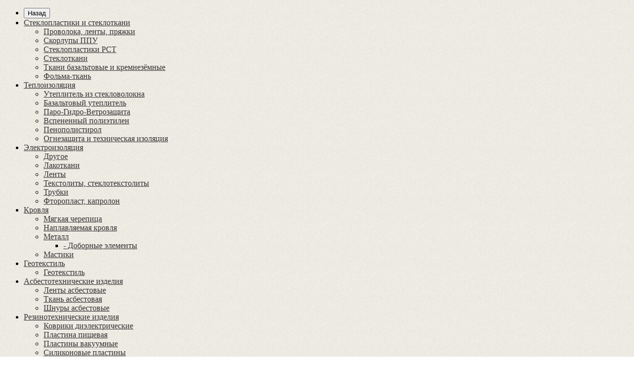

--- FILE ---
content_type: text/html; charset=utf-8
request_url: https://954765.ru/elektroizolyaciya/laviterm-1-kg.php
body_size: 112208
content:
<!DOCTYPE html>
<!--[if IE]><![endif]-->
<!--[if IE 8 ]><html dir="ltr" lang="ru" class="iexpl"><![endif]-->
<!--[if IE 9 ]><html dir="ltr" lang="ru" class="iexpl"><![endif]-->
<!--[if (gt IE 9)|!(IE)]><!-->
<html dir="ltr" lang="ru" class="product-product-236">
<!--<![endif]-->
<head>
<meta charset="UTF-8" />
<meta name="viewport" content="width=device-width, initial-scale=1">
<meta http-equiv="X-UA-Compatible" content="IE=edge">
<title>Лавитерм-1 (кг) — купить в интернет-магазине Ярославля по выгодной цене в Ярославской области</title>
<base href="https://954765.ru/" />
<meta name="description" content="В НАЛИЧИИ НА СКЛАДЕ = Лавитерм-1 = Электроизоляционные материалы в г. Ярославле — в интернет-магазине Ярославля по выгодной цене в Ярославской области" />
<meta name="keywords" content= "купить Лавитерм-1, Ярославль" />
<meta property="og:title" content="Лавитерм-1 (кг) — купить в интернет-магазине Ярославля по выгодной цене в Ярославской области" />
<meta property="og:type" content="website" />
<meta property="og:url" content="https://954765.ru/elektroizolyaciya/laviterm-1-kg.php" />
<meta property="og:image" content="https://954765.ru/image/cache/catalog/product_images/elektroizol/laviterm-400x400.jpg" />
<meta property="og:site_name" content="Диапазон" />
<link href="catalog/view/javascript/bootstrap/css/bootstrap.min.css" rel="stylesheet" media="screen" />
<link href="catalog/view/javascript/revolution/font-awesome/css/font-awesome.min.css" rel="stylesheet" type="text/css" />
<link href="catalog/view/theme/revolution/stylesheet/bkmz.css" rel="stylesheet">
<link href="catalog/view/theme/revolution/stylesheet/stylesheet.css" rel="stylesheet">
<link href="catalog/view/javascript/revolution/nprogress.css" rel="stylesheet">
<link href="catalog/view/javascript/revolution/jasny-bootstrap.min.css" rel="stylesheet">
<link href="catalog/view/javascript/revolution/magnific-popup.css" rel="stylesheet" media="screen" />
<link href="catalog/view/javascript/revolution/owl-carousel/owl.carousel.css" type="text/css" rel="stylesheet" media="screen">
<style>
.image .stiker_last {color: #FFFFFF; background-color: #FF5725; }
.image .stiker_best {color: #FFFFFF; background-color: #FF5725; }
.image .stiker_spec {color: #FFFFFF; background-color: #FF2125; }
.image .stiker_netu {color: #333333; background-color: #EEEEEE; }
.image .stiker_user {color: #333333; background-color: #EEEEEE; }
#top7 {background-color: #FFFFFF;}
.rev_slider.rev_blog_mod h3 {background-color: #FFFFFF;}
.rev_slider.rev_blog_mod .owl-pagination {background-color: #FFFFFF;}
.rev_slider.rev_blog_mod .vertical-sreview {margin-bottom: 2px;}
.rev_slider.rev_blog_mod {margin-top: 0;}
#top4 {background-color: #FAFAFA;}
::selection {background-color: #EEEEEE;}
body,#all_document,header,#top,#top2,.rev_slider .owl-pagination,.rev_slider h3,#product_products .owl-pagination,#product_products h3,.nav-tabs>li.active>a, .nav-tabs>li.active>a:focus, .nav-tabs>li.active>a:hover {background-color: #FFFFFF;}
@media (min-width: 768px) {#all_document {width: 750px;margin: 0 auto;box-shadow: 0 0 15px rgba(0,0,0,0.2);}}
@media (min-width: 992px) {#all_document {width: 970px;}}
@media (min-width: 1200px) {#all_document {width: 1170px;}}
#top .container {border-bottom: 1px solid #eeeeee;}
@media (min-width: 768px) {#all_document {margin-top: 20px;margin-bottom: 20px;border-radius: 4px;}}
body {
background: url('../../../../../../image/catalog/assets/basic_bg.png')
repeat  ;
}
.map-wrapper .contact-info {padding: 0 50px;}
a,.list-group a,.pagination>li>a, .pagination>li>span {color: #333333;}
.btn-primary,.pagination>.active>a, .pagination>.active>a:focus, .pagination>.active>a:hover, .pagination>.active>span, .pagination>.active>span:focus, .pagination>.active>span:hover,
#popup-view-wrapper .popup-footer a {background-color: #333333; border-color: #333333;}
a:hover,.list-group a:hover,.list-group a.active:hover,.pagination>li>a:hover,.pagination>li>span:hover,.top-links.verh a:hover,.top-links.verh .span-a:hover:hover,.product-info .btn-plus button:hover, .product-info .btn-minus button:hover,.product-info .pop_ico:hover, .product-info .compare .fa:hover, .product-info .wishlist .fa:hover,.product-info input[type='radio']:checked + label span.option_price, .product-info input[type='checkbox']:checked + label span.option_price,.home_block a:hover, .home_block a:hover .image > .fa,#menu2 ul.lastul li a:hover,#menu2 a:hover,#menu2 li.glavli a:hover,#menu .nav > li .dropdown-menu li .dropdown-menu ul li a:hover,#menu .nav > li > div > .dropdown-menu > div > ul > li > a:hover,.display-products-cart .btn-plus button:hover, .display-products-cart .btn-minus button:hover,.dropdown-menu li > a:hover, .dropdown-menu li > a:hover i,.search .search_button:hover,.search .change_category_button:hover,.popup_notification .mfp-close:hover,#popup-order-okno .mfp-close:hover, #popup-okno .mfp-close:hover,#popup-view-wrapper .mfp-close:hover,.wwicons a:hover,.cd-products-comparison-table .in_wishlist .fa-border, .cd-products-comparison-table .in_compare .fa-border,.cd-products-comparison-table .fa-border:hover,.product-info .in_wishlist .fa, .product-info .in_compare .fa,.well.well-sm .btn-group-justified .btn-default:hover,.dropdown-menu li > a:hover, .dropdown-menu li > a:hover i,.search .dropdown-menu > li > a:hover .name,.table-revolution .btn-plus button:hover, .table-revolution .btn-minus button:hover,.owl-carousel .owl-buttons div i:hover,.product-thumb .fa-border:hover, .product-info .pokupka .preimushestva .home_block a:hover .fa {color: #FF5725;}
.btn-primary:hover,#popup-view-wrapper .popup-footer a:hover,#popup-view-wrapper .popup-footer a:hover,.btn-primary.active.focus, .btn-primary.active:focus, .btn-primary.active:hover, .btn-primary:active.focus, .btn-primary:active:focus, .btn-primary:active:hover, .open>.dropdown-toggle.btn-primary.focus, .open>.dropdown-toggle.btn-primary:focus, .open>.dropdown-toggle.btn-primary:hover,#popup-view-wrapper .popup-footer a:hover {background-color: #FF5725; border-color: #FF5725;}
#top2 .tel .s22:hover i,.rating .fa-star,.rat-star.active,.rat-star.checked,.rating .fa-star + .fa-star-o,.product-info input[type='radio']:checked + label .fa, .product-info input[type='checkbox']:checked + label .fa,.product-info .form-group .list-unstyled .update_price, .product-info .form-group .list-unstyled .update_special,.product-thumb .price-new {color: #FFC107 !important;}
.product-info #button-cart,#cart:hover button.cart,.popup_notification .popup-footer a, #popup-order-okno .popup-footer a, #popup-okno .popup-footer a,.btn-danger {background-color: #FFC107;}
.product-thumb .fa-border.fa-shopping-basket {background-color: #FFC107; border-color: #FFC107;}
.product-info input[type='radio']:checked + label, .product-info input[type='checkbox']:checked + label,.product-info input[type='radio']:hover + label, .product-info input[type='checkbox']:hover + label {box-shadow: 0px 0px 1px 1px #FFC107;}
.product-info .radio .btn-default:active {border-color: #FFC107;}
.product-info #button-cart:hover,.popup-phone-wrapper,.popup_notification .popup-footer a:hover, #popup-order-okno .popup-footer a:hover, #popup-okno .popup-footer a:hover,.btn-danger:hover {background-color: #FF5725;}
.product-thumb .fa-border.fa-shopping-basket:hover {background-color: #FF5725; border-color: #FF5725;}
#menu2_button .box-heading {background-color: #FFC107;}
#top3 {background-color: #333333;}
#cart button.cart {background-color: #494949;}
footer .footer {background-color: #232323;}
#map-wrapper .contact-info {padding-left: 2% !important;}
@media (max-width: 767px) {#top4, #top5 {display: block;margin-bottom: -10px;min-height: initial !important;}}
.razmiv #revslideshow,.razmiv #top6,.razmiv #content,.razmiv .rev_slider,.razmiv .hcarousel,.razmiv #vk_groups,.razmiv .breadcrumb,.razmiv .razmivcont,.razmiv #top3_links .top-links,.razmiv .home_h1,.razmiv #column-left,.razmiv #column-right,.razmiv #top7,.razmiv footer {-webkit-filter: blur(1px);filter: blur(1px);-webkit-transition: all 50ms linear;-moz-transition: all 50ms linear;-ms-transition: all 50ms linear;-o-transition: all 50ms linear;transition: all 50ms linear;}
.razmiv2 #top,.razmiv2 #revslideshow,.razmiv2 #menu2_button,.razmiv2 #top6,.razmiv2 #content,.razmiv2 .rev_slider,.razmiv2 .hcarousel,.razmiv2 #vk_groups,.razmiv2 .breadcrumb,.razmiv2 #top3_links .top-links,.razmiv2 .home_h1,.razmiv2 #column-left,.razmiv2 #column-right,.razmiv2 #top7,.razmiv2 #top2,.razmiv2 #top3,.razmiv2 footer {-webkit-filter: blur(1px);filter: blur(1px);-webkit-transition: all 50ms linear;-moz-transition: all 50ms linear;-ms-transition: all 50ms linear;-o-transition: all 50ms linear;transition: all 50ms linear;}
.iexpl .razmiv #revslideshow,.iexpl .razmiv #top6,.iexpl .razmiv #content,.iexpl .razmiv .rev_slider,.iexpl .razmiv .hcarousel,.iexpl .razmiv #vk_groups,.iexpl .razmiv .breadcrumb,.iexpl .razmiv .razmivcont,.iexpl .razmiv #top3_links .top-links,.iexpl .razmiv .home_h1,.iexpl .razmiv #column-left,.iexpl .razmiv #column-right,.iexpl .razmiv #top7,.iexpl .razmiv footer {filter: none;-webkit-transition: all 50ms linear;-moz-transition: all 50ms linear;-ms-transition: all 50ms linear;-o-transition: all 50ms linear;transition: all 50ms linear;}
.iexpl .razmiv2 #top,.iexpl .razmiv2 #revslideshow,.iexpl .razmiv2 #menu2_button,.iexpl .razmiv2 #top6,.iexpl .razmiv2 #content,.iexpl .razmiv2 .rev_slider,.iexpl .razmiv2 .hcarousel,.iexpl .razmiv2 #vk_groups,.iexpl .razmiv2 .breadcrumb,.iexpl .razmiv2 #top3_links .top-links,.iexpl .razmiv2 .home_h1,.iexpl .razmiv2 #column-left,.iexpl .razmiv2 #column-right,.iexpl .razmiv2 #top7,.iexpl .razmiv2 #top2,.iexpl .razmiv2 #top3,.iexpl .razmiv2 footer {filter: none;-webkit-transition: all 50ms linear;-moz-transition: all 50ms linear;-ms-transition: all 50ms linear;-o-transition: all 50ms linear;transition: all 50ms linear;}
.product-grid .product-thumb .well-sm.product-info, .rev_slider .product-thumb .well-sm.product-info {display: block;}
span.option_price {display: none;}
#map-wrapper{height: 400px}
<meta name="yandex-verification" content="73101b50d27b4cef" />
#menu .mmmenu .dropdown-menu:before {display: none;}
</style>
<link href="catalog/view/javascript/revolution/owl-carousel/owl.carousel.css" type="text/css" rel="stylesheet" media="screen" />
<link href="catalog/view/javascript/revolution/cloud-zoom/cloud-zoom.css" type="text/css" rel="stylesheet" media="screen" />
<link href="catalog/view/javascript/jquery/magnific/magnific-popup.css" type="text/css" rel="stylesheet" media="screen" />
<link href="catalog/view/javascript/jquery/datetimepicker/bootstrap-datetimepicker.min.css" type="text/css" rel="stylesheet" media="screen" />
<script src="catalog/view/javascript/jquery/jquery-2.1.1.min.js" type="text/javascript"></script>
<script src="catalog/view/javascript/jquery/owl-carousel/owl.carousel.min.js" type="text/javascript"></script>
<link href="https://954765.ru/elektroizolyaciya/laviterm-1-kg.php" rel="canonical" />
<link href="https://954765.ru/image/catalog/favicon-100x100.png" rel="icon" />
<script src="catalog/view/javascript/revolution/owl-carousel/owl.carousel.min.js" type="text/javascript"></script>
<script src="catalog/view/javascript/revolution/cloud-zoom/cloud-zoom.1.0.2.js" type="text/javascript"></script>
<script src="catalog/view/javascript/jquery/magnific/jquery.magnific-popup.min.js" type="text/javascript"></script>
<script src="catalog/view/javascript/jquery/datetimepicker/moment.js" type="text/javascript"></script>
<script src="catalog/view/javascript/jquery/datetimepicker/locale/ru-ru.js" type="text/javascript"></script>
<script src="catalog/view/javascript/jquery/datetimepicker/bootstrap-datetimepicker.min.js" type="text/javascript"></script>
<script src="catalog/view/javascript/revolution/ajax_search.js" type="text/javascript"></script>
<script src="catalog/view/javascript/revolution/aim.js" type="text/javascript"></script>
<script src="catalog/view/javascript/revolution/amazoncategory.js" type="text/javascript"></script>
</head>
<body>
	<div itemscope itemtype="http://schema.org/Organization" style="display:none;">
		<meta itemprop="name" content="Диапазон" />
		<link itemprop="url" href="https://954765.ru/elektroizolyaciya/laviterm-1-kg.php" />
		<link itemprop="logo" href="" />
					<meta itemprop="description" content="В НАЛИЧИИ НА СКЛАДЕ = Лавитерм-1 = Электроизоляционные материалы в г. Ярославле — в интернет-магазине Ярославля по выгодной цене в Ярославской области" />
							<div itemprop="address" itemscope itemtype="http://schema.org/PostalAddress">
				<meta itemprop="postalCode" content="150049" />
				<meta itemprop="addressLocality" content="Ярославль" />
				<meta itemprop="streetAddress" content="ул. Магистральная, д. 32" />
			</div>
											<meta itemprop="telephone" content="+7 4852 97-19-10" />
							<meta itemprop="telephone" content="+7 4852 95-47-65" />
							<meta itemprop="email" content="954765@mail.ru" />	
			</div>
<div id="pagefader"></div>
<div id="pagefader2"></div>

<div>
	<nav class="mobilemenu navmenu mobcats navmenu-default navmenu-fixed-left offcanvas">
		<div class="collapse navbar-collapse navbar-ex1-collapse">
			<ul class="nav navbar-nav">
				<li><button data-toggle="offcanvas" data-target=".mobcats" data-canvas="body">Назад<i class="fa fa-chevron-right"></i></button></li>
									<li>
						<a href="https://954765.ru/stekloplastiki-steklotkani/">Стеклопластики и стеклоткани<span class="chevrond" href="#rsubmenu11" data-toggle="collapse"><i class="fa fa-chevron-down"></i></span></a>
													<div class="collapse list-group-submenu" id="rsubmenu11">
								<ul class="list-unstyled">
																			<li>
											<a href="https://954765.ru/stekloplastiki-steklotkani/provoloka-lenty-pryazhki/">Проволока, ленты, пряжки</a>
																					</li>
																			<li>
											<a href="https://954765.ru/stekloplastiki-steklotkani/skorlupy-ppu/">Скорлупы ППУ</a>
																					</li>
																			<li>
											<a href="https://954765.ru/stekloplastiki-steklotkani/stekloplastiki-rst/">Стеклопластики РСТ</a>
																					</li>
																			<li>
											<a href="https://954765.ru/stekloplastiki-steklotkani/steklotkani/">Стеклоткани</a>
																					</li>
																			<li>
											<a href="https://954765.ru/stekloplastiki-steklotkani/tkani-bazaltovie/">Ткани базальтовые и кремнезёмные</a>
																					</li>
																			<li>
											<a href="https://954765.ru/stekloplastiki-steklotkani/folmatkan/">Фольма-ткань</a>
																					</li>
																	</ul>
							</div>
											</li>
									<li>
						<a href="https://954765.ru/teploizolyaciya/">Теплоизоляция<span class="chevrond" href="#rsubmenu12" data-toggle="collapse"><i class="fa fa-chevron-down"></i></span></a>
													<div class="collapse list-group-submenu" id="rsubmenu12">
								<ul class="list-unstyled">
																			<li>
											<a href="https://954765.ru/teploizolyaciya/uteplitel-iz-steklovolokna/">Утеплитель из стекловолокна</a>
																					</li>
																			<li>
											<a href="https://954765.ru/teploizolyaciya/bazaltovyi-uteplitel/">Базальтовый утеплитель</a>
																					</li>
																			<li>
											<a href="https://954765.ru/teploizolyaciya/paro-gidro-vetrozashita/">Паро-Гидро-Ветрозащита</a>
																					</li>
																			<li>
											<a href="https://954765.ru/teploizolyaciya/vspenenyi-polietelen/">Вспененный полиэтилен</a>
																					</li>
																			<li>
											<a href="https://954765.ru/teploizolyaciya/penopolisterol/">Пенополистирол</a>
																					</li>
																			<li>
											<a href="https://954765.ru/teploizolyaciya/tehizolyacia/">Огнезащита и техническая изоляция</a>
																					</li>
																	</ul>
							</div>
											</li>
									<li>
						<a href="https://954765.ru/elektroizolyaciya/">Электроизоляция<span class="chevrond" href="#rsubmenu13" data-toggle="collapse"><i class="fa fa-chevron-down"></i></span></a>
													<div class="collapse list-group-submenu" id="rsubmenu13">
								<ul class="list-unstyled">
																			<li>
											<a href="https://954765.ru/elektroizolyaciya/drugoe/">Другое</a>
																					</li>
																			<li>
											<a href="https://954765.ru/elektroizolyaciya/lakotkani/">Лакоткани</a>
																					</li>
																			<li>
											<a href="https://954765.ru/elektroizolyaciya/lenty/">Ленты</a>
																					</li>
																			<li>
											<a href="https://954765.ru/elektroizolyaciya/tekstolity/">Текстолиты, стеклотекстолиты</a>
																					</li>
																			<li>
											<a href="https://954765.ru/elektroizolyaciya/trubki/">Трубки</a>
																					</li>
																			<li>
											<a href="https://954765.ru/elektroizolyaciya/ftoroplast-kaprolon/">Фторопласт, капролон</a>
																					</li>
																	</ul>
							</div>
											</li>
									<li>
						<a href="https://954765.ru/krovlya-katalog/">Кровля<span class="chevrond" href="#rsubmenu14" data-toggle="collapse"><i class="fa fa-chevron-down"></i></span></a>
													<div class="collapse list-group-submenu" id="rsubmenu14">
								<ul class="list-unstyled">
																			<li>
											<a href="https://954765.ru/krovlya-katalog/myagkaya-cherepica/">Мягкая черепица</a>
																					</li>
																			<li>
											<a href="https://954765.ru/krovlya-katalog/naplavlyaemaya-krovlya/">Наплавляемая кровля</a>
																					</li>
																			<li>
											<a href="https://954765.ru/krovlya-katalog/metall/">Металл<span class="chevrond" href="#rsubmenu243" data-toggle="collapse" data-parent="#rsubmenu14"><i class="fa fa-chevron-down"></i></span></a>
																							<div class="collapse list-group-submenu" id="rsubmenu243">
													<ul class="list-unstyled">
																													<li><a href="https://954765.ru/krovlya-katalog/metall/dobornye-elementy/">- Доборные элементы</a></li>
																											</ul>
												</div>
																					</li>
																			<li>
											<a href="https://954765.ru/krovlya-katalog/mastiki/">Мастики </a>
																					</li>
																	</ul>
							</div>
											</li>
									<li>
						<a href="https://954765.ru/geotekstil/">Геотекстиль<span class="chevrond" href="#rsubmenu15" data-toggle="collapse"><i class="fa fa-chevron-down"></i></span></a>
													<div class="collapse list-group-submenu" id="rsubmenu15">
								<ul class="list-unstyled">
																			<li>
											<a href="https://954765.ru/index.php?route=product/category&amp;path=71_103">Геотекстиль</a>
																					</li>
																	</ul>
							</div>
											</li>
									<li>
						<a href="https://954765.ru/ati/">Асбестотехнические изделия<span class="chevrond" href="#rsubmenu16" data-toggle="collapse"><i class="fa fa-chevron-down"></i></span></a>
													<div class="collapse list-group-submenu" id="rsubmenu16">
								<ul class="list-unstyled">
																			<li>
											<a href="https://954765.ru/ati/lenty-asbestovye/">Ленты асбестовые</a>
																					</li>
																			<li>
											<a href="https://954765.ru/ati/tkan-asbestovaya/">Ткань асбестовая</a>
																					</li>
																			<li>
											<a href="https://954765.ru/ati/shnury-asbestovye/">Шнуры асбестовые</a>
																					</li>
																	</ul>
							</div>
											</li>
									<li>
						<a href="https://954765.ru/rti/">Резинотехнические изделия<span class="chevrond" href="#rsubmenu17" data-toggle="collapse"><i class="fa fa-chevron-down"></i></span></a>
													<div class="collapse list-group-submenu" id="rsubmenu17">
								<ul class="list-unstyled">
																			<li>
											<a href="https://954765.ru/rti/kovriki-dielektricheskie/">Коврики диэлектрические</a>
																					</li>
																			<li>
											<a href="https://954765.ru/rti/plastina-pishchevaya/">Пластина пищевая</a>
																					</li>
																			<li>
											<a href="https://954765.ru/rti/plastiny-vakuumnye/">Пластины вакуумные</a>
																					</li>
																			<li>
											<a href="https://954765.ru/rti/silikonovye-plastiny/">Силиконовые пластины</a>
																					</li>
																			<li>
											<a href="https://954765.ru/rti/tehplastiny/">Техпластины</a>
																					</li>
																			<li>
											<a href="https://954765.ru/rti/shnury-rezinovye/">Шнуры резиновые</a>
																					</li>
																			<li>
											<a href="https://954765.ru/rti/shnury-silikonovye/">Шнуры силиконовые</a>
																					</li>
																	</ul>
							</div>
											</li>
									<li>
						<a href="https://954765.ru/index.php?route=product/category&amp;path=98">Евроштакетник<span class="chevrond" href="#rsubmenu18" data-toggle="collapse"><i class="fa fa-chevron-down"></i></span></a>
													<div class="collapse list-group-submenu" id="rsubmenu18">
								<ul class="list-unstyled">
																			<li>
											<a href="https://954765.ru/index.php?route=product/category&amp;path=98_102">Евроштакетник</a>
																					</li>
																	</ul>
							</div>
											</li>
									<li>
						<a href="https://954765.ru/setki/">Сетки<span class="chevrond" href="#rsubmenu19" data-toggle="collapse"><i class="fa fa-chevron-down"></i></span></a>
													<div class="collapse list-group-submenu" id="rsubmenu19">
								<ul class="list-unstyled">
																			<li>
											<a href="https://954765.ru/setki/setka-plastikovaya/">Сетка пластиковая</a>
																					</li>
																			<li>
											<a href="https://954765.ru/setki/setka-rabica/">Сетка рабица</a>
																					</li>
																			<li>
											<a href="https://954765.ru/setki/setka_svarnaya/">Сетка сварная в картах</a>
																					</li>
																			<li>
											<a href="https://954765.ru/setki/setka_svarnaya_rulon/">Сетка сварная в рулонах</a>
																					</li>
																			<li>
											<a href="https://954765.ru/setki/setka-cpvs/">Сетка ЦПВС</a>
																					</li>
																			<li>
											<a href="https://954765.ru/setki/setki-tkanye-metallicheskie/">Сетки тканые металлические</a>
																					</li>
																	</ul>
							</div>
											</li>
									<li>
						<a href="https://954765.ru/metalloprokat/">Металлопрокат</a>
											</li>
									<li>
						<a href="https://954765.ru/index.php?route=product/category&amp;path=100">Промышленная Химия<span class="chevrond" href="#rsubmenu111" data-toggle="collapse"><i class="fa fa-chevron-down"></i></span></a>
													<div class="collapse list-group-submenu" id="rsubmenu111">
								<ul class="list-unstyled">
																			<li>
											<a href="https://954765.ru/index.php?route=product/category&amp;path=100_101">Красители</a>
																					</li>
																			<li>
											<a href="https://954765.ru/index.php?route=product/category&amp;path=100_99">Смола Эпоксидная</a>
																					</li>
																	</ul>
							</div>
											</li>
									<li>
						<a href="https://954765.ru/ekonomichnye-obogrevateli-eint/">Экономичные обогреватели<span class="chevrond" href="#rsubmenu112" data-toggle="collapse"><i class="fa fa-chevron-down"></i></span></a>
													<div class="collapse list-group-submenu" id="rsubmenu112">
								<ul class="list-unstyled">
																			<li>
											<a href="https://954765.ru/ekonomichnye-obogrevateli-eint/nikapanels/">Керамические обогреватели Nikapanels</a>
																					</li>
																			<li>
											<a href="https://954765.ru/ekonomichnye-obogrevateli-eint/paneli-eint-seriya-ekonom/">ПАНЕЛИ ЭИНТ СЕРИЯ &quot;ЭКОНОМ&quot;</a>
																					</li>
																			<li>
											<a href="https://954765.ru/ekonomichnye-obogrevateli-eint/paneli-eint-seriya-standart/">ПАНЕЛИ ЭИНТ СЕРИЯ &quot;СТАНДАРТ&quot;</a>
																					</li>
																			<li>
											<a href="https://954765.ru/ekonomichnye-obogrevateli-eint/paneli-eint-seriya-slim/">ПАНЕЛИ ЭИНТ СЕРИЯ &quot;СЛИМ&quot;</a>
																					</li>
																			<li>
											<a href="https://954765.ru/ekonomichnye-obogrevateli-eint/paneli-eint-nestandartnye/">ПАНЕЛИ ЭИНТ НЕСТАНДАРТНЫЕ</a>
																					</li>
																	</ul>
							</div>
											</li>
									<li>
						<a href="https://954765.ru/okonnie-sistemi/">Оконные системы</a>
											</li>
									<li>
						<a href="https://954765.ru/okna/">Окна<span class="chevrond" href="#rsubmenu114" data-toggle="collapse"><i class="fa fa-chevron-down"></i></span></a>
													<div class="collapse list-group-submenu" id="rsubmenu114">
								<ul class="list-unstyled">
																			<li>
											<a href="https://954765.ru/okna/velux.php">Мансардные окна VELUX</a>
																					</li>
																			<li>
											<a href="https://954765.ru/okna/plastok.php">Окна компании СПК</a>
																					</li>
																			<li>
											<a href="https://954765.ru/index.php?route=newsblog/article&amp;newsblog_path=10&amp;newsblog_article_id=53">Поставка и монтаж оконных систем</a>
																					</li>
																	</ul>
							</div>
											</li>
											</ul>
		</div>
	</nav>
	<nav class="mobilemenu navmenu moblinks navmenu-default navmenu-fixed-left offcanvas">
		<div class="collapse navbar-collapse navbar-ex1-collapse">
		  <ul class="nav navbar-nav">
			<li><button data-toggle="offcanvas" data-target=".moblinks" data-canvas="body">Назад<i class="fa fa-chevron-right"></i></button></li>
															<li><a href="/delivery.php">Доставка</a></li>
									<li><a href="/contacts">Контакты</a></li>
										<li class="foroppro_mob" style="display:none;"></li>
		  </ul>
		</div>
	</nav>
</div>

<div id="all_document">
<header>
		<div id="top">
		<div class="container">
						<div class="hidden-sm hidden-md hidden-lg mobile_info">
				<div class="navbar navbar-default pull-left">
					<button type="button" class="navbar-toggle" data-toggle="offcanvas"
					data-target=".navmenu.moblinks" data-canvas="body">
					<span>Информация</span>
					<i class="fa fa-chevron-left"></i>
					</button>
				</div>
			</div>
			<div class="top-links hidden-xs verh nav pull-left text-center">			
																			<a href="/delivery.php">Доставка</a>
											<a href="/contacts">Контакты</a>
													<span class="foroppro" style="display:none;"></span>
			</div>
									<div class="top-links verh nav pull-right ">
				<ul class="list-inline">
																				<li>
					<a href="https://954765.ru/compare-products/" class="dropdown-toggle"><span id="compare-total"><i class="fa fa-bar-chart"></i><span class="hidden-xs hidden-sm">Сравнение</span><sup>0</sup></span></a>
					</li>
															<li>
					<a href="https://954765.ru/wishlist/" class="dropdown-toggle"><span id="wishlist-total"><i class="fa fa-heart"></i><span class="hidden-xs hidden-sm">Закладки</span><sup>0</sup></span></a>
					</li>
															<li class="dropdown"><a href="https://954765.ru/index.php?route=account/account" title="Личный кабинет" class="dropdown-toggle" data-toggle="dropdown"><i class="fa fa-user"></i> <span class="hidden-xs hidden-sm">Личный кабинет</span><i class="fa fa-chevron-down strdown"></i></a>
						<ul class="dropdown-menu dropdown-menu-right">
																					<li><a onclick="get_revpopup_login();">Авторизация</a></li>
														<li><a href="https://954765.ru/reg/">Регистрация</a></li>
												</ul>
					</li>
									</ul>
			</div>
					</div>
	</div>
		<div id="top2">
	  <div class="container">
		<div class="row">
		<div class="col-xs-12 col-sm-6 col-md-3">
			<div id="logo">
			  				<h1><a href="https://954765.ru/">Диапазон</a></h1>
			  			</div>
		</div>
					<div class="hidden-xs hidden-sm bigsearch col-xs-12 col-sm-6 col-md-6">	<div class="search input-group">	
		<div class="change_category input-group-btn">
			<button type="button" class="change_category_button btn btn-default btn-lg dropdown-toggle" data-toggle="dropdown">
								<span class="category-name">Везде</span><i class="fa fa-chevron-down"></i>
			</button>
			<ul class="dropdown-menu catsearch">
				<li><a href="#" onclick="return false;" class="0">Везде</a></li>
								<li><a href="#" onclick="return false;" class="70">Стеклопластики и стеклоткани</a></li>
								<li><a href="#" onclick="return false;" class="62">Теплоизоляция</a></li>
								<li><a href="#" onclick="return false;" class="61">Электроизоляция</a></li>
								<li><a href="#" onclick="return false;" class="65">Кровля</a></li>
								<li><a href="#" onclick="return false;" class="71">Геотекстиль</a></li>
								<li><a href="#" onclick="return false;" class="108">Асбестотехнические изделия</a></li>
								<li><a href="#" onclick="return false;" class="112">Резинотехнические изделия</a></li>
								<li><a href="#" onclick="return false;" class="121">Системы водоотвода</a></li>
								<li><a href="#" onclick="return false;" class="98">Евроштакетник</a></li>
								<li><a href="#" onclick="return false;" class="72">Сетки</a></li>
								<li><a href="#" onclick="return false;" class="107">Металлопрокат</a></li>
								<li><a href="#" onclick="return false;" class="100">Промышленная Химия</a></li>
								<li><a href="#" onclick="return false;" class="88">Экономичные обогреватели</a></li>
								<li><a href="#" onclick="return false;" class="126">Оконные системы</a></li>
							</ul>
			<input class="selected_category" type="hidden" name="category_id" value="0" />
		</div>
		<input type="text" name="search" value="" placeholder="Поиск товара по каталогу" class="form-control input-lg" />
		<span class="search_button input-group-btn">
			<button type="button" class="search-button btn btn-default btn-lg search_button">
				<i class="fa fa-search"></i>
			</button>
		</span>
	</div>
	<script type="text/javascript">
	$('.search a').click(function(){
		$(".selected_category").val($(this).attr('class'));
		$('.change_category_button').html('<span class="category-name">' + $(this).html() + '</span><i class="fa fa-chevron-down"></i>');
	});
	</script>
</div>
			<div class="col-xs-12 col-sm-6 col-md-3">
				<div class="header_conts t-ar">
					<div class="tel">
													<span class="header_phone_image"><i class="fa none"></i></span>
												<div class="header_phone_nomer">
																														<button type="button" class="dropdown-toggle" data-toggle="dropdown" aria-expanded="true">
																	<span class="s22">
																					<span class="telefon">8 (4852)</span> 
																				95-47-65<br>
																							<span class="telefon">8 (4852)</span> 
																						97-19-10																														<i class="fa fa-chevron-down"></i>
																			</span>
									
								</button>
																														<ul class="dropdown-menu dropdown-menu-right dop_contss">
																																																												<li><a href="/contacts"><span><i class="fa fa fa-clock-o" aria-hidden="true"></i><span>График работы: пн-пт 09:00-17:00</span></span></a></li>
																																												<li><a href="mailto:954765@mail.ru"><span><i class="fa fa fa-envelope-o" aria-hidden="true"></i><span>954765@mail.ru</span></span></a></li>
																																												<li><a href="/contacts"><span><i class="fa fa fa-paper-plane-o" aria-hidden="true"></i><span>г. Ярославль, ул. Магистральная, д. 32 (во дворе)</span></span></a></li>
																																						</ul>	
													</div>
					</div>
											<span class="header_under_phone"><a onclick="get_revpopup_phone();"><i class="fa fa-reply-all" aria-hidden="true"></i>Заказать обратный звонок</a></span>
									</div>
			</div>
				<div class="hidden-md hidden-lg mobsearch col-xs-12 col-sm-12">	<div class="search input-group">	
		<div class="change_category input-group-btn">
			<button type="button" class="change_category_button btn btn-default btn-lg dropdown-toggle" data-toggle="dropdown">
								<span class="category-name">Везде</span><i class="fa fa-chevron-down"></i>
			</button>
			<ul class="dropdown-menu catsearch">
				<li><a href="#" onclick="return false;" class="0">Везде</a></li>
								<li><a href="#" onclick="return false;" class="70">Стеклопластики и стеклоткани</a></li>
								<li><a href="#" onclick="return false;" class="62">Теплоизоляция</a></li>
								<li><a href="#" onclick="return false;" class="61">Электроизоляция</a></li>
								<li><a href="#" onclick="return false;" class="65">Кровля</a></li>
								<li><a href="#" onclick="return false;" class="71">Геотекстиль</a></li>
								<li><a href="#" onclick="return false;" class="108">Асбестотехнические изделия</a></li>
								<li><a href="#" onclick="return false;" class="112">Резинотехнические изделия</a></li>
								<li><a href="#" onclick="return false;" class="121">Системы водоотвода</a></li>
								<li><a href="#" onclick="return false;" class="98">Евроштакетник</a></li>
								<li><a href="#" onclick="return false;" class="72">Сетки</a></li>
								<li><a href="#" onclick="return false;" class="107">Металлопрокат</a></li>
								<li><a href="#" onclick="return false;" class="100">Промышленная Химия</a></li>
								<li><a href="#" onclick="return false;" class="88">Экономичные обогреватели</a></li>
								<li><a href="#" onclick="return false;" class="126">Оконные системы</a></li>
							</ul>
			<input class="selected_category" type="hidden" name="category_id" value="0" />
		</div>
		<input type="text" name="search" value="" placeholder="Поиск товара по каталогу" class="form-control input-lg" />
		<span class="search_button input-group-btn">
			<button type="button" class="search-button btn btn-default btn-lg search_button">
				<i class="fa fa-search"></i>
			</button>
		</span>
	</div>
	<script type="text/javascript">
	$('.search a').click(function(){
		$(".selected_category").val($(this).attr('class'));
		$('.change_category_button').html('<span class="category-name">' + $(this).html() + '</span><i class="fa fa-chevron-down"></i>');
	});
	</script>
</div>
		</div>
	  </div>
	</div>  

	<div id="top3_links" class="clearfix hidden-md hidden-lg">
		<div class="container">
			<div class="row">
				<div class="top-links top-newlinks-center col-xs-12">
						<ul class="list-inline">
																															<li><a href="/specials"><i class="hidden-md fa none hidden"></i>Акции</a></li>
																					</ul>
				</div>
			</div>
		</div>
	</div>

	<div id="top3" class="clearfix">
		<div class="container">
			<div class="row image_in_ico_row">
								<div class="col-xs-6 col-md-3">
					<div id="menu2_button" class="page-fader inhome">
<div class="box-heading hidden-md hidden-lg" data-toggle="offcanvas" data-target=".navmenu.mobcats" data-canvas="body"><i class="fa none hidden"></i>Каталог<span class="hidden-xs"> товаров</span><span class="icorightmenu"><i class="fa fa-chevron-down"></i></span></div>
<div class="box-heading hidden-xs hidden-sm"><i class="fa none hidden"></i>Каталог<span class="hidden-xs"> товаров</span><span class="icorightmenu"><i class="fa fa-chevron-down"></i></span></div>
<div class="box-content am hidden-xs hidden-sm">
<div id="menu2" class="inhome">
<div class="podmenu2"></div>
<div class="catalog_list catalog_list_popup catalog_as_popup">
	  
		<div class="revlevel_1 hasChildren closed">
							<div class="title with-child">
				<a href="https://954765.ru/stekloplastiki-steklotkani/">
				<span class="am_category_image hidden"><img src="https://954765.ru/image/cache/no_image-21x21.png" alt=""/><span class="mask"></span></span>Стеклопластики и стеклоткани				<span class="arrow-btn"><i class="fa fa-angle-right"></i></span>
				</a>
				</div>
							
			<div class="childrenList">
								<div class="child-box box-col-1">
									<div class="image_in_ico_70 refine_categories clearfix">
													<a class="col-sm-12 col-lg-6" href="https://954765.ru/stekloplastiki-steklotkani/provoloka-lenty-pryazhki/">
								<img src="https://954765.ru/image/cache/catalog/product_images/steklotk_pl/provolokailenta-60x60.jpg" title="Проволока, ленты, пряжки" alt="Проволока, ленты, пряжки" /><span>Проволока, ленты, пряжки</span>
							</a>
													<a class="col-sm-12 col-lg-6" href="https://954765.ru/stekloplastiki-steklotkani/skorlupy-ppu/">
								<img src="https://954765.ru/image/cache/catalog/product_images/steklotk_pl/skorlupa-60x60.jpeg" title="Скорлупы ППУ" alt="Скорлупы ППУ" /><span>Скорлупы ППУ</span>
							</a>
													<a class="col-sm-12 col-lg-6" href="https://954765.ru/stekloplastiki-steklotkani/stekloplastiki-rst/">
								<img src="https://954765.ru/image/cache/catalog/product_images/steklotk_pl/stekloplastikcheljabinsk-500x500-60x60.jpg" title="Стеклопластики РСТ" alt="Стеклопластики РСТ" /><span>Стеклопластики РСТ</span>
							</a>
													<a class="col-sm-12 col-lg-6" href="https://954765.ru/stekloplastiki-steklotkani/steklotkani/">
								<img src="https://954765.ru/image/cache/catalog/product_images/steklotk_pl/steklotkan-60x60.jpg" title="Стеклоткани" alt="Стеклоткани" /><span>Стеклоткани</span>
							</a>
													<a class="col-sm-12 col-lg-6" href="https://954765.ru/stekloplastiki-steklotkani/tkani-bazaltovie/">
								<img src="https://954765.ru/image/cache/catalog/product_images/steklotk_pl/bazaltovajatk-60x60.jpg" title="Ткани базальтовые и кремнезёмные" alt="Ткани базальтовые и кремнезёмные" /><span>Ткани базальтовые и кремнезёмные</span>
							</a>
													<a class="col-sm-12 col-lg-6" href="https://954765.ru/stekloplastiki-steklotkani/folmatkan/">
								<img src="https://954765.ru/image/cache/catalog/product_images/steklotk_pl/folma_tkan-60x60.png" title="Фольма-ткань" alt="Фольма-ткань" /><span>Фольма-ткань</span>
							</a>
											</div>
												</div>		
			</div>
					</div>		
	  
		<div class="revlevel_1 hasChildren closed">
							<div class="title with-child">
				<a href="https://954765.ru/teploizolyaciya/">
				<span class="am_category_image hidden"><img src="https://954765.ru/image/cache/no_image-21x21.jpg" alt=""/><span class="mask"></span></span>Теплоизоляция				<span class="arrow-btn"><i class="fa fa-angle-right"></i></span>
				</a>
				</div>
							
			<div class="childrenList">
								<div class="child-box box-col-1">
									<div class="image_in_ico_62 refine_categories clearfix">
													<a class="col-sm-12 col-lg-6" href="https://954765.ru/teploizolyaciya/uteplitel-iz-steklovolokna/">
								<img src="https://954765.ru/image/cache/catalog/product_images/uteplitizsteklovol/isover_teplii_dom_tvin-60x60.jpg" title="Утеплитель из стекловолокна" alt="Утеплитель из стекловолокна" /><span>Утеплитель из стекловолокна</span>
							</a>
													<a class="col-sm-12 col-lg-6" href="https://954765.ru/teploizolyaciya/bazaltovyi-uteplitel/">
								<img src="https://954765.ru/image/cache/catalog/product_images/bazalt/hotrock_lait_eco-60x60.jpg" title="Базальтовый утеплитель" alt="Базальтовый утеплитель" /><span>Базальтовый утеплитель</span>
							</a>
													<a class="col-sm-12 col-lg-6" href="https://954765.ru/teploizolyaciya/paro-gidro-vetrozashita/">
								<img src="https://954765.ru/image/cache/catalog/product_images/paro-gidro-vetro/56%282%29-270x270-60x60.jpg" title="Паро-Гидро-Ветрозащита" alt="Паро-Гидро-Ветрозащита" /><span>Паро-Гидро-Ветрозащита</span>
							</a>
													<a class="col-sm-12 col-lg-6" href="https://954765.ru/teploizolyaciya/vspenenyi-polietelen/">
								<img src="https://954765.ru/image/cache/catalog/product_images/uteplitizsteklovol/penofol-60x60.jpg" title="Вспененный полиэтилен" alt="Вспененный полиэтилен" /><span>Вспененный полиэтилен</span>
							</a>
													<a class="col-sm-12 col-lg-6" href="https://954765.ru/teploizolyaciya/penopolisterol/">
								<img src="https://954765.ru/image/cache/catalog/product_images/extruzia/penopleks-400x400-60x60.jpg" title="Пенополистирол" alt="Пенополистирол" /><span>Пенополистирол</span>
							</a>
													<a class="col-sm-12 col-lg-6" href="https://954765.ru/teploizolyaciya/tehizolyacia/">
								<img src="https://954765.ru/image/cache/catalog/product_images/bazalt/mat_mtb-60x60.jpg" title="Огнезащита и техническая изоляция" alt="Огнезащита и техническая изоляция" /><span>Огнезащита и техническая изоляция</span>
							</a>
											</div>
												</div>		
			</div>
					</div>		
	  
		<div class="revlevel_1 hasChildren closed">
							<div class="title with-child">
				<a href="https://954765.ru/elektroizolyaciya/">
				<span class="am_category_image hidden"><img src="https://954765.ru/image/cache/no_image-21x21.jpg" alt=""/><span class="mask"></span></span>Электроизоляция				<span class="arrow-btn"><i class="fa fa-angle-right"></i></span>
				</a>
				</div>
							
			<div class="childrenList">
								<div class="child-box box-col-1">
									<div class="image_in_ico_61 refine_categories clearfix">
													<a class="col-sm-12 col-lg-6" href="https://954765.ru/elektroizolyaciya/drugoe/">
								<img src="https://954765.ru/image/cache/catalog/product_images/elektroizol/poliyretan-60x60.jpeg" title="Другое" alt="Другое" /><span>Другое</span>
							</a>
													<a class="col-sm-12 col-lg-6" href="https://954765.ru/elektroizolyaciya/lakotkani/">
								<img src="https://954765.ru/image/cache/catalog/product_images/elektroizol/lakotkan_ml-60x60.jpg" title="Лакоткани" alt="Лакоткани" /><span>Лакоткани</span>
							</a>
													<a class="col-sm-12 col-lg-6" href="https://954765.ru/elektroizolyaciya/lenty/">
								<img src="https://954765.ru/image/cache/catalog/product_images/elektroizol/lenta_lskl-60x60.jpg" title="Ленты" alt="Ленты" /><span>Ленты</span>
							</a>
													<a class="col-sm-12 col-lg-6" href="https://954765.ru/elektroizolyaciya/tekstolity/">
								<img src="https://954765.ru/image/cache/catalog/product_images/elektroizol/tekstolit_sterjn-60x60.jpg" title="Текстолиты, стеклотекстолиты" alt="Текстолиты, стеклотекстолиты" /><span>Текстолиты, стеклотекстолиты</span>
							</a>
													<a class="col-sm-12 col-lg-6" href="https://954765.ru/elektroizolyaciya/trubki/">
								<img src="https://954765.ru/image/cache/catalog/product_images/elektroizol/trubka_tkr-60x60.jpg" title="Трубки" alt="Трубки" /><span>Трубки</span>
							</a>
													<a class="col-sm-12 col-lg-6" href="https://954765.ru/elektroizolyaciya/ftoroplast-kaprolon/">
								<img src="https://954765.ru/image/cache/catalog/product_images/elektroizol/kaprolon-60x60.jpg" title="Фторопласт, капролон" alt="Фторопласт, капролон" /><span>Фторопласт, капролон</span>
							</a>
											</div>
												</div>		
			</div>
					</div>		
	  
		<div class="revlevel_1 hasChildren closed">
							<div class="title with-child">
				<a href="https://954765.ru/krovlya-katalog/">
				<span class="am_category_image hidden"><img src="https://954765.ru/image/cache/no_image-21x21.png" alt=""/><span class="mask"></span></span>Кровля				<span class="arrow-btn"><i class="fa fa-angle-right"></i></span>
				</a>
				</div>
							
			<div class="childrenList">
								<div class="child-box box-col-1">
									<div class="image_in_ico_65 refine_categories clearfix">
													<a class="col-sm-12 col-lg-6" href="https://954765.ru/krovlya-katalog/myagkaya-cherepica/">
								<img src="https://954765.ru/image/cache/catalog/product_images/krovlya/schinglas-60x60.jpg" title="Мягкая черепица" alt="Мягкая черепица" /><span>Мягкая черепица</span>
							</a>
													<a class="col-sm-12 col-lg-6" href="https://954765.ru/krovlya-katalog/naplavlyaemaya-krovlya/">
								<img src="https://954765.ru/image/cache/catalog/product_images/krovlya/steklokrom-60x60.jpg" title="Наплавляемая кровля" alt="Наплавляемая кровля" /><span>Наплавляемая кровля</span>
							</a>
													<a class="col-sm-12 col-lg-6" href="https://954765.ru/krovlya-katalog/metall/">
								<img src="https://954765.ru/image/cache/catalog/product_images/krovlya/metall-60x60.jpeg" title="Металл" alt="Металл" /><span>Металл</span>
							</a>
													<a class="col-sm-12 col-lg-6" href="https://954765.ru/krovlya-katalog/mastiki/">
								<img src="https://954765.ru/image/cache/catalog/product_images/krovlya/mastika-prikleivayushhaya-tekhnonikol-60x60.png" title="Мастики " alt="Мастики " /><span>Мастики </span>
							</a>
											</div>
												</div>		
			</div>
					</div>		
	  
		<div class="revlevel_1 hasChildren closed">
							<div class="title with-child">
				<a href="https://954765.ru/geotekstil/">
				<span class="am_category_image hidden"><img src="https://954765.ru/image/cache/no_image-21x21.png" alt=""/><span class="mask"></span></span>Геотекстиль				<span class="arrow-btn"><i class="fa fa-angle-right"></i></span>
				</a>
				</div>
							
			<div class="childrenList">
								<div class="child-box box-col-1">
									<div class="image_in_ico_71 refine_categories clearfix">
													<a class="col-sm-12 col-lg-6" href="https://954765.ru/index.php?route=product/category&amp;path=71_103">
								<img src="https://954765.ru/image/cache/catalog/product_images/paro-gidro-vetro/geo/geotekstil_dornit_dlya_zashchity_pochvy_ot_sornyakov_vyvetrivaniya__ukryvnoy_material_kupit_v_moskve__moskovskoy_oblasti_podolske_dostavka-60x60.jpg" title="Геотекстиль" alt="Геотекстиль" /><span>Геотекстиль</span>
							</a>
											</div>
												</div>		
			</div>
					</div>		
	  
		<div class="revlevel_1 hasChildren closed">
							<div class="title with-child">
				<a href="https://954765.ru/ati/">
				<span class="am_category_image hidden"><img src="https://954765.ru/image/cache/no_image-21x21.png" alt=""/><span class="mask"></span></span>Асбестотехнические изделия				<span class="arrow-btn"><i class="fa fa-angle-right"></i></span>
				</a>
				</div>
							
			<div class="childrenList">
								<div class="child-box box-col-1">
									<div class="image_in_ico_108 refine_categories clearfix">
													<a class="col-sm-12 col-lg-6" href="https://954765.ru/ati/lenty-asbestovye/">
								<img src="https://954765.ru/image/cache/catalog/product_images/ati/lenta_asbestovaya-60x60.jpg" title="Ленты асбестовые" alt="Ленты асбестовые" /><span>Ленты асбестовые</span>
							</a>
													<a class="col-sm-12 col-lg-6" href="https://954765.ru/ati/tkan-asbestovaya/">
								<img src="https://954765.ru/image/cache/catalog/product_images/ati/tkan_asbestovaya-60x60.jpg" title="Ткань асбестовая" alt="Ткань асбестовая" /><span>Ткань асбестовая</span>
							</a>
													<a class="col-sm-12 col-lg-6" href="https://954765.ru/ati/shnury-asbestovye/">
								<img src="https://954765.ru/image/cache/catalog/product_images/ati/shnuri_asbestovie-60x60.jpg" title="Шнуры асбестовые" alt="Шнуры асбестовые" /><span>Шнуры асбестовые</span>
							</a>
											</div>
												</div>		
			</div>
					</div>		
	  
		<div class="revlevel_1 hasChildren closed">
							<div class="title with-child">
				<a href="https://954765.ru/rti/">
				<span class="am_category_image hidden"><img src="https://954765.ru/image/cache/no_image-21x21.png" alt=""/><span class="mask"></span></span>Резинотехнические изделия				<span class="arrow-btn"><i class="fa fa-angle-right"></i></span>
				</a>
				</div>
							
			<div class="childrenList">
								<div class="child-box box-col-1">
									<div class="image_in_ico_112 refine_categories clearfix">
													<a class="col-sm-12 col-lg-6" href="https://954765.ru/rti/kovriki-dielektricheskie/">
								<img src="https://954765.ru/image/cache/catalog/product_images/rti/kovriki_dielektricheskie-60x60.jpg" title="Коврики диэлектрические" alt="Коврики диэлектрические" /><span>Коврики диэлектрические</span>
							</a>
													<a class="col-sm-12 col-lg-6" href="https://954765.ru/rti/plastina-pishchevaya/">
								<img src="https://954765.ru/image/cache/catalog/product_images/rti/plastina_pischevaya-60x60.jpg" title="Пластина пищевая" alt="Пластина пищевая" /><span>Пластина пищевая</span>
							</a>
													<a class="col-sm-12 col-lg-6" href="https://954765.ru/rti/plastiny-vakuumnye/">
								<img src="https://954765.ru/image/cache/catalog/product_images/rti/plastina_vakuumnaya-60x60.jpg" title="Пластины вакуумные" alt="Пластины вакуумные" /><span>Пластины вакуумные</span>
							</a>
													<a class="col-sm-12 col-lg-6" href="https://954765.ru/rti/silikonovye-plastiny/">
								<img src="https://954765.ru/image/cache/catalog/product_images/rti/silikonovie_plastini-60x60.jpg" title="Силиконовые пластины" alt="Силиконовые пластины" /><span>Силиконовые пластины</span>
							</a>
													<a class="col-sm-12 col-lg-6" href="https://954765.ru/rti/tehplastiny/">
								<img src="https://954765.ru/image/cache/catalog/product_images/rti/tehplastini-60x60.jpg" title="Техпластины" alt="Техпластины" /><span>Техпластины</span>
							</a>
													<a class="col-sm-12 col-lg-6" href="https://954765.ru/rti/shnury-rezinovye/">
								<img src="https://954765.ru/image/cache/catalog/product_images/rti/shnur_rezinoviy-60x60.jpg" title="Шнуры резиновые" alt="Шнуры резиновые" /><span>Шнуры резиновые</span>
							</a>
													<a class="col-sm-12 col-lg-6" href="https://954765.ru/rti/shnury-silikonovye/">
								<img src="https://954765.ru/image/cache/catalog/product_images/rti/shnur_silikonoviy-60x60.jpg" title="Шнуры силиконовые" alt="Шнуры силиконовые" /><span>Шнуры силиконовые</span>
							</a>
											</div>
												</div>		
			</div>
					</div>		
	  
		<div class="revlevel_1 hasChildren closed">
							<div class="title with-child">
				<a href="https://954765.ru/index.php?route=product/category&amp;path=98">
				<span class="am_category_image hidden"><img src="https://954765.ru/image/cache/no_image-21x21.png" alt=""/><span class="mask"></span></span>Евроштакетник				<span class="arrow-btn"><i class="fa fa-angle-right"></i></span>
				</a>
				</div>
							
			<div class="childrenList">
								<div class="child-box box-col-1">
									<div class="image_in_ico_98 refine_categories clearfix">
													<a class="col-sm-12 col-lg-6" href="https://954765.ru/index.php?route=product/category&amp;path=98_102">
								<img src="https://954765.ru/image/cache/catalog/product_images/schtaketnik/evroshtaketnikm-obraznyj-60x60.jpg" title="Евроштакетник" alt="Евроштакетник" /><span>Евроштакетник</span>
							</a>
											</div>
												</div>		
			</div>
					</div>		
	  
		<div class="revlevel_1 hasChildren closed">
							<div class="title with-child">
				<a href="https://954765.ru/setki/">
				<span class="am_category_image hidden"><img src="https://954765.ru/image/cache/no_image-21x21.png" alt=""/><span class="mask"></span></span>Сетки				<span class="arrow-btn"><i class="fa fa-angle-right"></i></span>
				</a>
				</div>
							
			<div class="childrenList">
								<div class="child-box box-col-1">
									<div class="image_in_ico_72 refine_categories clearfix">
													<a class="col-sm-12 col-lg-6" href="https://954765.ru/setki/setka-plastikovaya/">
								<img src="https://954765.ru/image/cache/catalog/product_images/setki/zabor_resh_plast-60x60.jpg" title="Сетка пластиковая" alt="Сетка пластиковая" /><span>Сетка пластиковая</span>
							</a>
													<a class="col-sm-12 col-lg-6" href="https://954765.ru/setki/setka-rabica/">
								<img src="https://954765.ru/image/cache/catalog/product_images/setki/setka_rabica-60x60.jpg" title="Сетка рабица" alt="Сетка рабица" /><span>Сетка рабица</span>
							</a>
													<a class="col-sm-12 col-lg-6" href="https://954765.ru/setki/setka_svarnaya/">
								<img src="https://954765.ru/image/cache/catalog/product_images/setki/setkasvarnajakarty-60x60.png" title="Сетка сварная в картах" alt="Сетка сварная в картах" /><span>Сетка сварная в картах</span>
							</a>
													<a class="col-sm-12 col-lg-6" href="https://954765.ru/setki/setka_svarnaya_rulon/">
								<img src="https://954765.ru/image/cache/catalog/product_images/setki/setkasvarnajarul-60x60.jpg" title="Сетка сварная в рулонах" alt="Сетка сварная в рулонах" /><span>Сетка сварная в рулонах</span>
							</a>
													<a class="col-sm-12 col-lg-6" href="https://954765.ru/setki/setka-cpvs/">
								<img src="https://954765.ru/image/cache/catalog/product_images/setki/setka_cpvs-60x60.jpg" title="Сетка ЦПВС" alt="Сетка ЦПВС" /><span>Сетка ЦПВС</span>
							</a>
													<a class="col-sm-12 col-lg-6" href="https://954765.ru/setki/setki-tkanye-metallicheskie/">
								<img src="https://954765.ru/image/cache/catalog/product_images/setki/setka-tkanaya-met-60x60.jpg" title="Сетки тканые металлические" alt="Сетки тканые металлические" /><span>Сетки тканые металлические</span>
							</a>
											</div>
												</div>		
			</div>
					</div>		
	  
		<div class="revlevel_1 hasChildren closed">
							<div class="title">
				<a href="https://954765.ru/metalloprokat/"><span class="am_category_image hidden"><img src="https://954765.ru/image/cache/no_image-21x21.png" alt=""/><span class="mask"></span></span>Металлопрокат</a>
				</div>
								</div>		
	  
		<div class="revlevel_1 hasChildren closed">
							<div class="title with-child">
				<a href="https://954765.ru/index.php?route=product/category&amp;path=100">
				<i class="am_category_icon fa none hidden"></i>Промышленная Химия				<span class="arrow-btn"><i class="fa fa-angle-right"></i></span>
				</a>
				</div>
							
			<div class="childrenList">
								<div class="child-box box-col-1">
									<div class="image_in_ico_100 refine_categories clearfix">
													<a class="col-sm-12 col-lg-6" href="https://954765.ru/index.php?route=product/category&amp;path=100_101">
								<img src="https://954765.ru/image/cache/catalog/promhimiya/krasiteli-60x60.jpg" title="Красители" alt="Красители" /><span>Красители</span>
							</a>
													<a class="col-sm-12 col-lg-6" href="https://954765.ru/index.php?route=product/category&amp;path=100_99">
								<img src="https://954765.ru/image/cache/catalog/promhimiya/epoksidnaya-60x60.jpg" title="Смола Эпоксидная" alt="Смола Эпоксидная" /><span>Смола Эпоксидная</span>
							</a>
											</div>
												</div>		
			</div>
					</div>		
	  
		<div class="revlevel_1 hasChildren closed">
							<div class="title with-child">
				<a href="https://954765.ru/ekonomichnye-obogrevateli-eint/">
				<span class="am_category_image hidden"><img src="https://954765.ru/image/cache/no_image-21x21.png" alt=""/><span class="mask"></span></span>Экономичные обогреватели				<span class="arrow-btn"><i class="fa fa-angle-right"></i></span>
				</a>
				</div>
							
			<div class="childrenList">
								<div class="child-box box-col-1">
									<div class="image_in_ico_88 refine_categories clearfix">
													<a class="col-sm-12 col-lg-6" href="https://954765.ru/ekonomichnye-obogrevateli-eint/nikapanels/">
								<img src="https://954765.ru/image/cache/catalog/product_images/obogrevateli/_330-60x60.jpg" title="Керамические обогреватели Nikapanels" alt="Керамические обогреватели Nikapanels" /><span>Керамические обогреватели Nikapanels</span>
							</a>
													<a class="col-sm-12 col-lg-6" href="https://954765.ru/ekonomichnye-obogrevateli-eint/paneli-eint-seriya-ekonom/">
								<img src="https://954765.ru/image/cache/catalog/mnogobezprovodov-60x60.jpg" title="ПАНЕЛИ ЭИНТ СЕРИЯ &quot;ЭКОНОМ&quot;" alt="ПАНЕЛИ ЭИНТ СЕРИЯ &quot;ЭКОНОМ&quot;" /><span>ПАНЕЛИ ЭИНТ СЕРИЯ &quot;ЭКОНОМ&quot;</span>
							</a>
													<a class="col-sm-12 col-lg-6" href="https://954765.ru/ekonomichnye-obogrevateli-eint/paneli-eint-seriya-standart/">
								<img src="https://954765.ru/image/cache/catalog/mnogobezprovodov-60x60.jpg" title="ПАНЕЛИ ЭИНТ СЕРИЯ &quot;СТАНДАРТ&quot;" alt="ПАНЕЛИ ЭИНТ СЕРИЯ &quot;СТАНДАРТ&quot;" /><span>ПАНЕЛИ ЭИНТ СЕРИЯ &quot;СТАНДАРТ&quot;</span>
							</a>
													<a class="col-sm-12 col-lg-6" href="https://954765.ru/ekonomichnye-obogrevateli-eint/paneli-eint-seriya-slim/">
								<img src="https://954765.ru/image/cache/catalog/mnogobezprovodov-60x60.jpg" title="ПАНЕЛИ ЭИНТ СЕРИЯ &quot;СЛИМ&quot;" alt="ПАНЕЛИ ЭИНТ СЕРИЯ &quot;СЛИМ&quot;" /><span>ПАНЕЛИ ЭИНТ СЕРИЯ &quot;СЛИМ&quot;</span>
							</a>
													<a class="col-sm-12 col-lg-6" href="https://954765.ru/ekonomichnye-obogrevateli-eint/paneli-eint-nestandartnye/">
								<img src="https://954765.ru/image/cache/catalog/obogrevatelieint/kartinamosta-60x60.jpg" title="ПАНЕЛИ ЭИНТ НЕСТАНДАРТНЫЕ" alt="ПАНЕЛИ ЭИНТ НЕСТАНДАРТНЫЕ" /><span>ПАНЕЛИ ЭИНТ НЕСТАНДАРТНЫЕ</span>
							</a>
											</div>
												</div>		
			</div>
					</div>		
	  
		<div class="revlevel_1 hasChildren closed">
							<div class="title">
				<a href="https://954765.ru/okonnie-sistemi/"><span class="am_category_image hidden"><img src="https://954765.ru/image/cache/no_image-21x21.png" alt=""/><span class="mask"></span></span>Оконные системы</a>
				</div>
								</div>		
	</div>
</div>
</div>
</div>
<script type="text/javascript"><!--
function autocol_cats(cat_id, cat_col) {
	$('.ul_block'+cat_id).autocolumnlist({  
		columns: cat_col,
		min: 1
	});
}
	autocol_cats(70, 1);
	autocol_cats(62, 1);
	autocol_cats(61, 1);
	autocol_cats(65, 1);
	autocol_cats(71, 1);
	autocol_cats(108, 1);
	autocol_cats(112, 1);
	autocol_cats(98, 1);
	autocol_cats(72, 1);
	autocol_cats(107, 1);
	autocol_cats(100, 1);
	autocol_cats(88, 1);
	autocol_cats(126, 1);
		
	$('#menu2').css('display', 'block');
				
			var div = '.childrenList .image_in_ico_70.refine_categories span';
			var maxheight = 0;
			$(div).each(function(){
				$(this).removeAttr('style');
				if($(this).height() > maxheight) {
					maxheight = $(this).height();
				}
			});
			$(div).height(maxheight);
						
			var div = '.childrenList .image_in_ico_62.refine_categories span';
			var maxheight = 0;
			$(div).each(function(){
				$(this).removeAttr('style');
				if($(this).height() > maxheight) {
					maxheight = $(this).height();
				}
			});
			$(div).height(maxheight);
						
			var div = '.childrenList .image_in_ico_61.refine_categories span';
			var maxheight = 0;
			$(div).each(function(){
				$(this).removeAttr('style');
				if($(this).height() > maxheight) {
					maxheight = $(this).height();
				}
			});
			$(div).height(maxheight);
						
			var div = '.childrenList .image_in_ico_65.refine_categories span';
			var maxheight = 0;
			$(div).each(function(){
				$(this).removeAttr('style');
				if($(this).height() > maxheight) {
					maxheight = $(this).height();
				}
			});
			$(div).height(maxheight);
						
			var div = '.childrenList .image_in_ico_71.refine_categories span';
			var maxheight = 0;
			$(div).each(function(){
				$(this).removeAttr('style');
				if($(this).height() > maxheight) {
					maxheight = $(this).height();
				}
			});
			$(div).height(maxheight);
						
			var div = '.childrenList .image_in_ico_108.refine_categories span';
			var maxheight = 0;
			$(div).each(function(){
				$(this).removeAttr('style');
				if($(this).height() > maxheight) {
					maxheight = $(this).height();
				}
			});
			$(div).height(maxheight);
						
			var div = '.childrenList .image_in_ico_112.refine_categories span';
			var maxheight = 0;
			$(div).each(function(){
				$(this).removeAttr('style');
				if($(this).height() > maxheight) {
					maxheight = $(this).height();
				}
			});
			$(div).height(maxheight);
						
			var div = '.childrenList .image_in_ico_98.refine_categories span';
			var maxheight = 0;
			$(div).each(function(){
				$(this).removeAttr('style');
				if($(this).height() > maxheight) {
					maxheight = $(this).height();
				}
			});
			$(div).height(maxheight);
						
			var div = '.childrenList .image_in_ico_72.refine_categories span';
			var maxheight = 0;
			$(div).each(function(){
				$(this).removeAttr('style');
				if($(this).height() > maxheight) {
					maxheight = $(this).height();
				}
			});
			$(div).height(maxheight);
									
			var div = '.childrenList .image_in_ico_100.refine_categories span';
			var maxheight = 0;
			$(div).each(function(){
				$(this).removeAttr('style');
				if($(this).height() > maxheight) {
					maxheight = $(this).height();
				}
			});
			$(div).height(maxheight);
						
			var div = '.childrenList .image_in_ico_88.refine_categories span';
			var maxheight = 0;
			$(div).each(function(){
				$(this).removeAttr('style');
				if($(this).height() > maxheight) {
					maxheight = $(this).height();
				}
			});
			$(div).height(maxheight);
								$('#menu2').css('display', '');
//--></script>				</div>
				<div class="top-links nav razmivcont hidden-xs hidden-sm col-md-6">
					<ul class="list-inline">
																											<li><a href="/specials"><i class="hidden-md fa none hidden"></i>Акции</a></li>
																		</ul>	
				</div>
								<div class="razmivcont col-xs-6 col-md-3">
					<div id="cart" class="btn-group show-on-hover w100">
			<button class="cart" onclick="get_revpopup_cart('', 'show_cart', '');">
			<span id="cart-total"><i class="fa fa-shopping-basket"></i><span class="hidden-xs">Корзина<span class="hidden-md"> покупок</span></span>: 0</span>
		</button>
		</div>				</div>		
			</div>
		</div>
	</div>
</header>
<div class="hidden">

</div>
<section class="main-content"><div class="container">
<div itemscope itemtype="http://schema.org/BreadcrumbList" style="display:none;">
<div itemprop="itemListElement" itemscope itemtype="http://schema.org/ListItem">
<link itemprop="item" href="https://954765.ru/">
<meta itemprop="name" content="Главная" />
<meta itemprop="position" content="1" />
</div>
<div itemprop="itemListElement" itemscope itemtype="http://schema.org/ListItem">
<link itemprop="item" href="https://954765.ru/elektroizolyaciya/">
<meta itemprop="name" content="Электроизоляция" />
<meta itemprop="position" content="2" />
</div>
<div itemprop="itemListElement" itemscope itemtype="http://schema.org/ListItem">
<link itemprop="item" href="https://954765.ru/elektroizolyaciya/laviterm-1-kg.php">
<meta itemprop="name" content="Лавитерм-1 (кг)" />
<meta itemprop="position" content="3" />
</div>
</div>
<ul class="breadcrumb"><li class="br_ellipses" style="display: none;">...</li>
<li><a href="https://954765.ru/">Главная</a></li><li><a href="https://954765.ru/elektroizolyaciya/">Электроизоляция</a></li><li><h1 class="inbreadcrumb">Лавитерм-1 (кг) — купить в Ярославле</h1></li>
</ul>
  <div class="row">                <div id="content" class="col-sm-12">      <div class="row" itemscope itemtype="http://schema.org/Product">
		<meta itemprop="name" content="Лавитерм-1 (кг) — купить в Ярославле" />
		<meta itemprop="category" content="Электроизоляция" />
                                <div class="col-sm-12 col-md-5 product_informationss">
							<div class="thumbnails">
									<div class="main_img_box">
											<div id="imageWrap" class="image">
							<a class="cloud-zoom main-image" id='zoom1' rel="position:'inside'" href="https://954765.ru/image/cache/catalog/product_images/elektroizol/laviterm-800x800.jpg" title="Лавитерм-1 (кг) — купить в Ярославле"><img id="mainImage" class="img-responsive" src="https://954765.ru/image/cache/catalog/product_images/elektroizol/laviterm-400x400.jpg" title="Лавитерм-1 (кг) — купить в Ярославле" alt="Лавитерм-1 (кг) — купить в Ярославле" itemprop="image" />
															</a>
						</div>
										</div>
												</div>
			        </div>
		                        <div class="col-sm-12 col-md-7 product_informationss">
			            <ul class="list-unstyled">
																			<li class="hidden pr_quantity">999</li>
															
			 
							            </ul>
					    <div class="well well-sm product-info product_informationss">
							<script type="text/javascript" src="//yastatic.net/share2/share.js" charset="utf-8"></script>
				<div class="ya-share2" data-services="vkontakte,facebook,odnoklassniki,moimir,twitter,viber,whatsapp" data-size="s"></div>
			            																					<div class="form-group">
						  <label class="control-label" for="input-option276">Лавитерм-1 (толщина):</label>
						  <select onchange="update_prices_product(236,1);" name="option[276]" id="input-option276" class="form-control">
							<option value=""> --- Выбрать --- </option>
														<option value="184">0,17 мм																					<option value="185">0,25 мм																				  </select>
						</div>
																																																																						<hr>
				            			                        <div class="form-group">
												<div class="list-unstyled">Цену уточняйте</div>
												<div class="nalich">
						
									</div>
			</div>
															<div class="form-group pokupka">
									<div class="pop_left">
						<label class="control-label prq_title hidden-xs">Количество:</label>
						<div class="number">
							<div class="frame-change-count">
								<div class="btn-plus">
									<button type="button" onclick="validate_pole(this,236,'+',1,999);">+</button>
								</div>
								<div class="btn-minus">
									<button type="button" onclick="validate_pole(this,236,'-',1,999);">-</button>
								</div>
							</div>
							<input type="text" name="quantity" class="plus-minus" value="1" onchange="validate_pole(this);" onkeyup="validate_pole(this,236,'=',1,999);">
						</div>
						<button type="button" id="button-cart" onclick="get_revpopup_cart(236,'product',get_revpopup_cart_quantity('236'));" data-loading-text="Загрузка..." class="btn btn-primary btn-lg"><i class="fa fa-shopping-basket"></i>В корзину</button>
					</div>
													<div class="pop_right ">
																<a class=" wishlist" data-toggle="tooltip" onclick="wishlist.add('236');" title="В закладки"><i class="fa fa-border fa-heart"></i></a>
																<a class=" compare" data-toggle="tooltip" onclick="compare.add('236', 'Электроизоляция');" title="В сравнение"><i class="fa fa-border fa-bar-chart-o"></i></a>
										</div>
								            </div>
			 			</div>
		        </div>
		<div style="height: 20px; width: 100%; clear: both;"></div>
		<div class="col-sm-12 mb20">
					<ul class="nav nav-tabs">
								<li class="active"><a href="#tab-description" data-toggle="tab">Описание</a></li>
																											</ul>		  
			<div class="tab-content">
				<div class="tab-pane active" id="tab-description" itemprop="description"><p>Лавитерм-1 (кг).</p>

<p>Вы можете купить Лавитерм-1 в нашем интернет-магазине. Этот продукт представляет собой композиционную электроизоляционную пленку, которая используется в качестве изоляции для обмоток электродвигателей, компрессоров, генераторов, трансформаторов и другого электрооборудования. Лавитерм-1 производится в России компанией "ГОСТЭК", соответствует ГОСТ 27386 и имеет следующие характеристики:</p>

<ul>
	<li>Материал: полиэтилентерефталатная пленка (лавсан)</li>
	<li>Композиционный материал: полиэфирное связующее в виде склеенных слоев</li>
	<li>Марка: Лавитерм-1</li>
	<li>Температура эксплуатации: от -12 до +18 градусов Цельсия</li>
	<li>Условия поставки: рулоны одного диаметра</li>
	<li>Ширина рулона: 250 мм</li>
	<li>Длина рулона: 400 мм</li>
</ul>

<p>Лавитерм-1 предназначен для изоляции электрооборудования в широком спектре бытовых и промышленных машин. Он имеет хорошие электроизоляционные свойства и может выдерживать высокую разрушающую нагрузку при растяжении, относительное удлинение при разрыве и пробивное напряжение.</p>

<p>При заказе Лавитерм-1 у нас вы получаете качественную продукцию от компании "ГОСТЭК" с доставкой по всей России. Мы предлагаем удобные условия оплаты и быструю обработку заказа. Если у вас возникли вопросы или вам нужна дополнительная информация, наши менеджеры всегда готовы помочь вам по телефону или по электронной почте.</p>

<p>Заказать Лавитерм-1 можно прямо сейчас, просто нажав на кнопку "Купить" на нашем сайте. Мы гарантируем высокое качество продукции и оперативную доставку. Не упустите возможность приобрести Лавитерм-1 по выгодной цене!</p>
</div>
								
						
							
							</div>
				  

		</div>
      </div>  
      	            <p>Теги:                        <a href="https://954765.ru/search/?tag=Электроизоляция">Электроизоляция</a>
                      </p>
            </div>

	
    </div>
</div>
<script type="text/javascript"><!--
$(document).ready(function(){ 
	$('.nav.nav-tabs li:first-child a').tab('show');
});

var owl = $("#owl-images");
owl.owlCarousel({
  responsiveBaseWidth: '.container',
  itemsCustom: [[0, 2], [448, 3], [650, 3], [750, 3], [970, 4]],
  navigation : true,
  navigationText: ['<i class="fa fa-chevron-left fa-5x"></i>', '<i class="fa fa-chevron-right fa-5x"></i>'],
  pagination: false
}); 

$('select[name=\'recurring_id\'], input[name="quantity"]').change(function(){
	$.ajax({
		url: 'index.php?route=product/product/getRecurringDescription',
		type: 'post',
		data: $('input[name=\'product_id\'], input[name=\'quantity\'], select[name=\'recurring_id\']'),
		dataType: 'json',
		beforeSend: function() {
			$('#recurring-description').html('');
		},
		success: function(json) {
			$('.alert, .text-danger').remove();

			if (json['success']) {
				$('#recurring-description').html(json['success']);
			}
		}
	});
});

$('.date').datetimepicker({
	pickTime: false
});

$('.datetime').datetimepicker({
	pickDate: true,
	pickTime: true
});

$('.time').datetimepicker({
	pickDate: false
});

$('button[id^=\'button-upload\']').on('click', function() {
	var node = this;

	$('#form-upload').remove();

	$('body').prepend('<form enctype="multipart/form-data" id="form-upload" style="display: none;"><input type="file" name="file" /></form>');

	$('#form-upload input[name=\'file\']').trigger('click');

	if (typeof timer != 'undefined') {
    	clearInterval(timer);
	}

	timer = setInterval(function() {
		if ($('#form-upload input[name=\'file\']').val() != '') {
			clearInterval(timer);

			$.ajax({
				url: 'index.php?route=tool/upload',
				type: 'post',
				dataType: 'json',
				data: new FormData($('#form-upload')[0]),
				cache: false,
				contentType: false,
				processData: false,
				beforeSend: function() {
					$(node).button('loading');
				},
				complete: function() {
					$(node).button('reset');
				},
				success: function(json) {
					$('.text-danger').remove();

					if (json['error']) {
						$(node).parent().find('input').after('<div class="text-danger">' + json['error'] + '</div>');
					}

					if (json['success']) {
						alert(json['success']);

						$(node).parent().find('input').attr('value', json['code']);
					}
				},
				error: function(xhr, ajaxOptions, thrownError) {
					alert(thrownError + "\r\n" + xhr.statusText + "\r\n" + xhr.responseText);
				}
			});
		}
	}, 500);
});

$('#review').delegate('.pagination a', 'click', function(e) {
    e.preventDefault();

    $('#review').fadeOut('slow');

    $('#review').load(this.href);

    $('#review').fadeIn('slow');
});

$('#review').load('index.php?route=product/product/review&product_id=236');

$('#button-review').on('click', function() {
	$.ajax({
		url: 'index.php?route=product/product/write&product_id=236',
		type: 'post',
		dataType: 'json',
		data: $(".form-review").serialize(),
		beforeSend: function() {
			$('#button-review').button('loading');
		},
		complete: function() {
			$('#button-review').button('reset');
		},
		success: function(json) {
			$('.alert-success, .alert-danger').remove();

			if (json['error']) {
				get_revpopup_notification('alert-danger', 'Ошибка', json['error']);
			}

			if (json['success']) {
				get_revpopup_notification('alert-success', 'Спасибо за отзыв', json['success']);

				$('input[name=\'name\']').val('');
				$('textarea[name=\'text\']').val('');
				$('input[name=\'rating\']:checked').prop('checked', false);
				
				$('#post-review-box').slideUp(300);
				$('#new-review').focus();
				$('#open-review-box').fadeIn(200);
				$('#close-review-box').hide();
				$('#ratings-hidden').val('');
				$('.stars .glyphicon').removeClass('glyphicon-star').addClass('glyphicon-star-empty');
				
			}
		}
	});
});

$('.thumbnails .main-image').magnificPopup({
	type:'image',
	callbacks: {
	open: function() {
		$('body').addClass('razmiv2');
		$('#pagefader2').fadeIn(70);
		if (document.body.scrollHeight > document.body.offsetHeight) {
					}
	}, 
	close: function() {
		$('body').removeClass('razmiv2');
		$('#pagefader2').fadeOut(70);
		$('#top3').css('right', 'initial');
	}
	}
});
$('.thumbnails .images-additional').magnificPopup({
	type:'image',
	delegate: 'a',
	gallery: {
		enabled:true
	},
	callbacks: {
	open: function() {
		$('body').addClass('razmiv2');
		$('#pagefader2').fadeIn(70);
		if (document.body.scrollHeight > document.body.offsetHeight) {
					}
	}, 
	close: function() {
		$('body').removeClass('razmiv2');
		$('#pagefader2').fadeOut(70);
		$('#top3').css('right', 'initial');
	}
	}
});
$('.images-additional img').click(function(){
	var oldsrc = $(this).attr('src');
	newsrc = $(this).parent().attr('id');
	newhref = $(this).parent().attr('href');
	number = $(this).attr('data-number');
	
	$('#imageWrap img').attr('src', newsrc);
	
	$('.main-image img').attr('src', newsrc);
	$('.main-image').attr('href', newhref);
	$('.main-image').attr('data-number', number);
	$('.cloud-zoom').CloudZoom();
	return false;
});
$('.thumbnails .main-image img').click(function(){
	if ($('.images-additional').length > 0) {
		var startnumber = $(this).parent().attr('data-number');
		$('.images-additional').magnificPopup('open', startnumber);
		return false
	} else {
		$(this).magnificPopup('open');
		return false
	}
});
function get_revpopup_cart_quantity() {
	input_val = $('.product-info.product_informationss .plus-minus').val();
	quantity  = parseInt(input_val);
	return quantity;
}
function validate_pole(val, product_id, znak, minimumvalue, maximumvalue) {
	val.value = val.value.replace(/[^\d,]/g, '');
	if (val.value == '') val.value = minimumvalue;
	maximumvalue = Number($('.product_informationss .pr_quantity').text());
	if (maximumvalue == 0) maximumvalue = 9999;
	input_val = $('.product-info.product_informationss .plus-minus');
	quantity = parseInt(input_val.val());
		if(znak=='+') input_val.val(quantity+1);
	else if(znak=='-' && input_val.val() > minimumvalue) input_val.val(quantity-1);
	else if(znak=='=' && input_val.val() > minimumvalue) input_val.val(input_val.val());
	if (quantity < 1 || quantity < minimumvalue) {
		input_val.val(minimumvalue);
		val.value = minimumvalue;
	}
	
	update_quantity(product_id, input_val.val());
}
function update_quantity(product_id, quantity) {
	var minimumvalue = 1;
	if (quantity == 0 || quantity < minimumvalue) {
		quantity = $('.product-info.product_informationss .plus-minus').val(minimumvalue);
		return;
	} else if (quantity < 1) {
		quantity = 1;
		return;
	}
	
	data = $('.product-info.product_informationss input[type=\'text\'], .product-info.product_informationss input[type=\'hidden\'], .product-info.product_informationss input[type=\'radio\']:checked, .product-info.product_informationss input[type=\'checkbox\']:checked, .product-info.product_informationss select, .product-info.product_informationss textarea'),
	$.ajax({
	  url: 'index.php?route=product/product/update_prices',
	  type: 'post',
	  dataType: 'json',
	  data: data.serialize() + '&product_id=' + product_id + '&quantity=' + quantity,
	  success: function(json) {

				
					
					  
						var start_price = parseFloat($('.product_informationss .update_price').html().replace(/\s*/g,''));
						var price = json['price_n'];
						$({val:start_price}).animate({val:price}, {
				duration: 500,
				easing: 'swing',
				step: function(val) {
					$('.product_informationss .update_price').html(price_format(val));
				}
			});
			
			var start_special = parseFloat($('.product_informationss .update_special').html().replace(/\s*/g,''));
			var special = json['special_n'];
			$({val:start_special}).animate({val:special}, {
				duration: 500,
				easing: 'swing',
				step: function(val) {
					$('.product_informationss .update_special').html(price_format(val));
				}
			});
					
			  } 
	});
}
function update_prices_product(product_id, minimumvalue) {
	input_val = $('.product-info.product_informationss .plus-minus').val();
	if (input_val > minimumvalue) {
		input_val = minimumvalue;
		$('.product-info.product_informationss .plus-minus').val(minimumvalue);
	}
		quantity = parseInt(input_val);
		data = $('.product-info.product_informationss input[type=\'text\'], .product-info.product_informationss input[type=\'hidden\'], .product-info.product_informationss input[type=\'radio\']:checked, .product-info.product_informationss input[type=\'checkbox\']:checked, .product-info.product_informationss select, .product-info.product_informationss textarea');
	$.ajax({
	  type: 'post',
	  url:  'index.php?route=product/product/update_prices',
	  data: data.serialize() + '&product_id=' + product_id + '&quantity=' + quantity,
	  dataType: 'json',
	  success: function(json) {

		$('.product_informationss .thumbnails a.main-image').attr('href', json['opt_image_2_big']);
		$('.product_informationss .thumbnails a.main-image img').attr('src', json['opt_image_2']);
				$('.product_informationss .thumbnails .images-additional .owl-item:first-child a').attr('href', json['opt_image_2_big']);
		$('.product_informationss .thumbnails .images-additional .owl-item:first-child a img').attr('src', json['opt_image_2']).css('width', 74).css('height', 74);
								$('.product_informationss .thumbnails .images-additional .owl-item:first-child a').attr('id', json['opt_image_2']);
				$('.product_informationss .cloud-zoom').CloudZoom();
				
		var start_quantity = parseFloat($('.product_informationss .pr_quantity').html().replace(/\s*/g,''));
		var end_quantity = json['option_quantity'];
		$({val:start_quantity}).animate({val:end_quantity}, {
			duration: 500,
			easing: 'swing',
			step: function(val) {
				$('.product_informationss .pr_quantity').html(number_format(val, product_id));
			}
		});
		
				
				
			  
						var start_price = parseFloat($('.product_informationss .update_price').html().replace(/\s*/g,''));
				var price = json['price_n'];
				$({val:start_price}).animate({val:price}, {
			duration: 500,
			easing: 'swing',
			step: function(val) {
				$('.product_informationss .update_price').html(price_format(val));
			}
		});
		
		var start_special = parseFloat($('.product_informationss .update_special').html().replace(/\s*/g,''));
		var special = json['special_n'];
		$({val:start_special}).animate({val:special}, {
			duration: 500,
			easing: 'swing',
			step: function(val) {
				$('.product_informationss .update_special').html(price_format(val));
			}
		});
					  }
	});
}
function price_format(n) {
	c = 2;
    d = '.';
    t = ' ';
    s_left = '';
    s_right = ' р.';
    n = n * 1.00000000;
    i = parseInt(n = Math.abs(n).toFixed(c)) + ''; 
    j = ((j = i.length) > 3) ? j % 3 : 0; 
    return s_left + (j ? i.substr(0, j) + t : '') + i.substr(j).replace(/(\d{3})(?=\d)/g, "$1" + t) + (c ? d + Math.abs(n - i).toFixed(c).slice(2) : '') + s_right; 
}
function weight_format(n, product_id) {
    c = 2;
    d = '.';
    t = ',';
	n = n * 1.00000000;
    i = parseInt(n = Math.abs(n).toFixed(c)) + ''; 
    j = ((j = i.length) > 3) ? j % 3 : 0; 
    return (j ? i.substr(0, j) + t : '') + i.substr(j).replace(/(\d{3})(?=\d)/g, "$1" + t) + (c ? d + Math.abs(n - i).toFixed(c).slice(2) : '');
}
function number_format(n, product_id) {
    i = parseInt(n = Math.abs(n).toFixed(0)) + ''; 
    return i;
}
	$('.owl-carousel.owlproduct').remove();
--></script>
</section>
	<div id="map-wrapper" class="hidden-xs">
		<div class="contact-info">
			<div class="item">
				<div class="label_fconts">Наши контакты:</div>
																			<p class="dop_contact_tel1"><i class="fa fa fa-phone" aria-hidden="true"></i>8 (4852) 95-47-65</p>
																<p class="dop_contact_tel2"><i class="fa fa fa-phone" aria-hidden="true"></i>8 (4852) 97-19-10<p>
																							<p class="dop_contact_1"><i class="fa fa fa-clock-o" aria-hidden="true"></i>График работы: пн-пт 09:00-17:00</p>
													<p class="dop_contact_2"><i class="fa fa fa-envelope-o" aria-hidden="true"></i>954765@mail.ru</p>
													<p class="dop_contact_3"><i class="fa fa fa-paper-plane-o" aria-hidden="true"></i>г. Ярославль, ул. Магистральная, д. 32 (во дворе)</p>
																						</div>
		</div>
		<div id="yamap">
			<script type="text/javascript" charset="utf-8" async src="https://api-maps.yandex.ru/services/constructor/1.0/js/?um=constructor%3A2bd18fa5563b285bc712c8b06e74d5025e12afedd5b58ee25665785b89bf7d27&amp;width=100%25&amp;height=400&amp;lang=ru_RU&amp;scroll=true"></script>		</div>
	</div>
<footer>
	<div id="revsubscribe">
	<div class="container">
		<div class="row">
		<form id="revsubscribe_form">
			<div class="col-sm-5 col-xs-12">
				<div class="revtext">
				<i class="fa fa-envelope-o" aria-hidden="true"></i>
				<span class="susbs_head_text">Подписка на новости</span>
									<br>
					Будьте в курсе новых акций и спецпредложений!								</div>
				<div id="revsubscribe_success"></div>
			</div>
			<div class="col-sm-4 col-xs-6">										
				<input type="text" class="form-control" name="revs_email" id="revs_email" placeholder="Ваш e-mail" value="" />
				<input type="hidden" name="language_id" id="language_id" value="1" />
				<input type="hidden" name="store_id" id="store_id" value="0" />							
			</div>
			<div class="col-sm-3 col-xs-6">
			<a id="revsubscribe_submit" class="btn btn-primary">Подписаться</a>
			</div>
		</form>	
		</div>
	</div>
</div>
<script type="text/javascript"><!--
$( "#revsubscribe_form" ).submit(function( event ) {
	$('#revsubscribe_submit').click(); 
	event.preventDefault();
});
$('#revsubscribe_submit').on('click', function(){
	var email_validate = /^([A-Za-z0-9_\-\.])+\@([A-Za-z0-9_\-\.])+\.([A-Za-z]{2,4})$/;
	if ((document.getElementById("revs_email").value.length == 0)) {
		var message = 'Укажите Ваш e-mail адрес.';
		get_revpopup_notification('alert-danger', 'Ошибка', message);
	} else if (!document.getElementById("revs_email").value.match(email_validate)) {
		var message = 'Не верно указан e-mail адрес.';
		get_revpopup_notification('alert-danger', 'Ошибка', message);
	} else {
		$.ajax({
			url: 'index.php?route=revolution/revsubscribe/subscribecustomer',
			type: 'post',
			data: $('#revsubscribe_form').serialize(),
			success: function(response) {
				get_revpopup_notification('alert-success', 'Спасибо за подписку', response);
				$('#revs_email').val('');
			}
		});
	}
});
//--></script>	<div class="footer">
		<div class="container">
			<div class="row">
																			<div class="footer_links col-sm-12 col-xs-12">
																					<a href="https://954765.ru/privacy.php">Политика конфиденциальности</a>
															<a href="https://954765.ru/delivery.php">Доставка</a>
																								</div>
																									<div style="text-align:left" class="powered col-sm-12 col-xs-12">954765.ru - Диапазон &copy; 2026</div>
			</div>
		</div>
	</div>	
</footer>
</div>
	<div class="popup-phone-wrapper" data-toggle="tooltip" data-placement="left"  title="Заказать звонок">
		<span class="scroll-top-inner">
			<i class="fa fa-phone"></i>
		</span>
	</div>
	<div class="scroll-top-wrapper ">
		<span class="scroll-top-inner">
			<i class="fa fa-arrow-circle-up"></i>
		</span>
	</div>
<script src="catalog/view/javascript/bootstrap/js/bootstrap.min.js" type="text/javascript"></script>
<script src="catalog/view/javascript/revolution/common.js" type="text/javascript"></script>
<script type="text/javascript"><!--
	NProgress.start();
	$(window).load(function() {
		NProgress.done();
	});
if($(window).width() > 768) {
	$('#top3').affix({
		offset: {
			top: $('#top').outerHeight()+$('#top2').outerHeight()+$('html.common-home #menu2.inhome').outerHeight()
		}
	});
}
$(function() {
	if (localStorage.getItem('display') == 'list') {
		$('#list-view').trigger('click');
	} else if (localStorage.getItem('display') == 'price') {
		$('#price-view').trigger('click');
	} else if (localStorage.getItem('display') == 'grid') {
		$('#grid-view').trigger('click');
	} else {
					$('#grid-view').trigger('click');
			}
	podgon_fona();
	$(window).resize(podgon_fona);
});
function podgon_fona() {
	toggle_ellipses();
	var h_top5 = $('.inhome #menu2').outerHeight();
	if (h_top5) {
		$('#top5').css('min-height', h_top5+20);
	}
		var m2inh = $('html.common-home #menu2.inhome').outerHeight();
	$('html.common-home #menu2.inhome .podmenu2').css('height', m2inh);
	var m2inhw = $('html.common-home #menu2_button').outerWidth();
	$('html.common-home #menu2.inhome .podmenu2').css('min-width', m2inhw-0.5);
				var h_top3 = $('#top3').outerHeight();
		$('.main-content').css('padding-top', h_top3+25);
			if($(window).width() < 767) {
		$('#grid-view').trigger('click');
	}
	
	var product_grid_width = $('.product-layout .product-thumb').outerWidth();
	if (product_grid_width < 240) {
		$('.product-layout').addClass('new_line');
	} else {
		$('.product-layout').removeClass('new_line');
	}
	max_height_div('.product-grid .product-thumb .description');
	max_height_div('.product-grid .product-thumb .description_options');
	max_height_div('.product-grid .product-thumb .price');
}

function toggle_ellipses() {
  var ellipses1 = $('.br_ellipses');
  var howlong = $('.breadcrumb li:hidden').length;
  if ($('.breadcrumb li:hidden').length > 1) {
    ellipses1.show().css('display', 'inline');
  } else {
    ellipses1.hide();
  }
}

$(document).on( 'scroll', function(){
	if ($(window).scrollTop() > 100) {
		$('.scroll-top-wrapper').addClass('show');
	} else {
		$('.scroll-top-wrapper').removeClass('show');
	}
});

$('.scroll-top-wrapper').on('click', scrollToTop);
$('.popup-phone-wrapper').on('click', get_revpopup_phone);
function scrollToTop() {
	verticalOffset = typeof(verticalOffset) != 'undefined' ? verticalOffset : 0;
	element = $('body');
	offset = element.offset();
	offsetTop = offset.top;
	$('html, body').animate({scrollTop: offsetTop}, 200, 'linear');
};
function get_revpopup_notification(m_class, m_header, message) {
	if (document.body.scrollHeight > document.body.offsetHeight) {
		$('#top3.absolutpo').css('right', '8.5px');
	}
	$.magnificPopup.open({
		removalDelay: 300,
		callbacks: {
			beforeOpen: function() {
			   this.st.mainClass = 'mfp-zoom-in';
			},
			open: function() {
				$('body').addClass('razmiv2');
				$('#pagefader2').fadeIn(70);
			}, 
			close: function() {
				$('body').removeClass('razmiv2');
				$('#pagefader2').fadeOut(70);
				$('#top3.absolutpo').css('right', 'initial');
			}
		},
		tLoading: '',
		items: {
			src: $('<div class="popup_notification"><div class="popup_notification_heading '+m_class+'">'+m_header+'</div><div class="popup_notification_message">'+message+'</div></div>'),
			type: 'inline'
		}
	});
}
function get_revpopup_phone() {
	if (document.body.scrollHeight > document.body.offsetHeight) {
		$('#top3.absolutpo').css('right', '8.5px');
	}
	$.magnificPopup.open({
		removalDelay: 300,
		callbacks: {
			beforeOpen: function() {
				this.st.mainClass = 'mfp-zoom-in';
				$('.dropdown-menu.dop_contss').fadeOut(70);
			},
			open: function() {
				$('body').addClass('razmiv2');
				$('#pagefader2').fadeIn(70);
			}, 
			close: function() {
				$('body').removeClass('razmiv2');
				$('#pagefader2').fadeOut(70);
				$('#top3.absolutpo').css('right', 'initial');
				$('.dropdown-menu.dop_contss').css('display', '');
			}
		},
		tLoading: '',
		items: {
			src: 'index.php?route=revolution/revpopupphone',
			type: 'ajax'
		}
	});
}
function get_revpopup_view(product_id) {
	if (document.body.scrollHeight > document.body.offsetHeight) {
		$('#top3.absolutpo').css('right', '8.5px');
	}
	$.magnificPopup.open({
		removalDelay: 300,
		callbacks: {
			beforeOpen: function() {
			   this.st.mainClass = 'mfp-zoom-in';
			},
			open: function() {
				$('body').addClass('razmiv2');
				$('#pagefader2').fadeIn(70);
			},
			close: function() {
				$('body').removeClass('razmiv2');
				$('#pagefader2').fadeOut(70);
				$('#top3.absolutpo').css('right', 'initial');
			}
		},
		tLoading: '',
		items: {
			src: 'index.php?route=revolution/revpopupview&product_id='+product_id,
			type: 'ajax'
		}
	});
}
function get_revpopup_purchase(product_id) {
	if (document.body.scrollHeight > document.body.offsetHeight) {
		$('#top3.absolutpo').css('right', '8.5px');
	}
	$.magnificPopup.open({
		removalDelay: 300,
		callbacks: {
			beforeOpen: function() {
			   this.st.mainClass = 'mfp-zoom-in';
			},
			open: function() {
				$('body').addClass('razmiv2');
				$('#pagefader2').fadeIn(70);
			}, 
			close: function() {
				$('body').removeClass('razmiv2');
				$('#pagefader2').fadeOut(70);
				$('#top3.absolutpo').css('right', 'initial');
			}
		},
		tLoading: '',
		items: {
			src: 'index.php?route=revolution/revpopuporder&product_id='+product_id,
			type: 'ajax'
		}
	});
}

function get_revpopup_cart( product_id, action, quantity, block_id ) {
	quantity = typeof(quantity) != 'undefined' ? quantity : 1;
	if ( action == "catalog" ) {
		data = $('.products_category .product_'+product_id+' .options input[type=\'text\'], .products_category .product_'+product_id+' .options input[type=\'hidden\'], .products_category .product_'+product_id+' .options input[type=\'radio\']:checked, .products_category .product_'+product_id+' .options input[type=\'checkbox\']:checked, .products_category .product_'+product_id+' .options select');
		$.ajax({
			url: 'index.php?route=checkout/cart/add',
			type: 'post',
			data: data.serialize() + '&product_id=' + product_id + '&quantity=' + quantity,
			dataType: 'json',
			success: function( json ) {
				$('.alert, .text-danger').remove();
				$('.form-group').removeClass('has-error');
				$('.success, .warning, .attention, information, .error').remove();
								if (localStorage.getItem('display') == 'price' || block_id) {
					if ( json['redirect'] ) {
						location = json['redirect'];
					}
				} else {
					$('.products_category .form-group.required').removeClass('opt_required');
					if (json['error']) {
						$('body').removeClass('razmiv2');
						$('#pagefader2').fadeOut(70);
						if (json['error']['option']) {
							for (i in json['error']['option']) {
								$('.products_category #input-option' + i).parent().addClass('opt_required');
							}
						}
					}
				}
								if ( json['success'] ) {
																	tmp_img = $('.products_category .product_'+product_id+' .image img');
												$(tmp_img)
							.clone()
							.css({width : $('.product-price .image').outerWidth(), 'position' : 'absolute', 'z-index' : '999', top: $('.products_category .product_'+product_id+' .image img').offset().top, left: $('.products_category .product_'+product_id+' .image img').offset().left})
							.appendTo("body")
							.animate({opacity: 0.3,
								left: $("#cart #cart-total").offset()['left'],
								top: $("#cart #cart-total").offset()['top']+15,
								width: 10}, 800, function() {
								$(this).remove();
							});
										$('#cart-total' ).html(json['total']);
					$('#cart-total-popup').html(json['total']);
					$('#cart > ul').load('index.php?route=common/cart/info ul li');
				}
			}
		});
	}
	if ( action == "catalog_mod" ) {
		data = $('.products_category .product_'+product_id+' .options input[type=\'text\'], .products_category .product_'+product_id+' .options input[type=\'hidden\'], .products_category .product_'+product_id+' .options input[type=\'radio\']:checked, .products_category .product_'+product_id+' .options input[type=\'checkbox\']:checked, .products_category .product_'+product_id+' .options select');
		$.ajax({
			url: 'index.php?route=checkout/cart/add',
			type: 'post',
			data: data.serialize() + '&product_id=' + product_id + '&quantity=' + quantity,
			dataType: 'json',
			success: function( json ) {
				$('.alert, .text-danger').remove();
				$('.form-group').removeClass('has-error');
				$('.success, .warning, .attention, information, .error').remove();

				if ( json['redirect'] ) {
					location = json['redirect'];
				}
				
				if ( json['success'] ) {
											tmp_img = $('.products_category .product_'+product_id+' .image img');
						$(tmp_img)
							.clone()
							.css({width : $('.products_category .product_'+product_id+' .image img').outerWidth(), 'position' : 'absolute', 'z-index' : '999', top: $('.products_category .product_'+product_id+' .image img').offset().top, left: $('.products_category .product_'+product_id+' .image img').offset().left})
							.appendTo("body")
							.animate({opacity: 0.3,
								left: $("#cart #cart-total").offset()['left'],
								top: $("#cart #cart-total").offset()['top']+15,
								width: 10}, 800, function() {
								$(this).remove();
							});
										$('#cart-total' ).html(json['total']);
					$('#cart-total-popup').html(json['total']);
					$('#cart > ul').load('index.php?route=common/cart/info ul li');
				}
			}
		});
	}
	if ( action == "product" ) {
		data = $('.product-info input[type=\'text\'], .product-info input[type=\'hidden\'], .product-info input[type=\'radio\']:checked, .product-info input[type=\'checkbox\']:checked, .product-info select, .product-info textarea'),
		$.ajax({
			url: 'index.php?route=checkout/cart/add',
			type: 'post',
			data: data.serialize() + '&product_id=' + product_id + '&quantity=' + quantity,
			dataType: 'json',
						success: function( json ) {
				$('.alert, .text-danger').remove();
				$('.form-group').removeClass('has-error');
				$('.success, .warning, .attention, information, .error').remove();
				if (json['error']) {
					$('body').removeClass('razmiv2');
					$('#pagefader2').fadeOut(70);
					if (json['error']['option']) {
						for (i in json['error']['option']) {
							$('#input-option' + i).before('<span class="error bg-danger">' + json['error']['option'][i] + '</span>');
						}
					}
				}
				if ( json['success'] ) {
											tmp_img = $('.main-image img')
						$(tmp_img)
							.clone()
							.css({'position' : 'absolute', 'z-index' : '999', top: $('.main-image img').offset().top, left: $('.main-image img').offset().left})
							.appendTo("body")
							.animate({opacity: 0.3,
								left: $("#cart #cart-total").offset()['left'],
								top: $("#cart #cart-total").offset()['top']+15,
								width: 10}, 800, function() {
								$(this).remove();
							});
										$('#cart-total' ).html(json['total']);
					$('#cart-total-popup').html(json['total']);
					$('#cart > ul').load('index.php?route=common/cart/info ul li');
				}
			}
		});
	}
	if ( action == "popup_product" ) {
		data = $('#popup-view-wrapper .product-info input[type=\'text\'], #popup-view-wrapper .product-info input[type=\'hidden\'], #popup-view-wrapper .product-info input[type=\'radio\']:checked, #popup-view-wrapper .product-info input[type=\'checkbox\']:checked, #popup-view-wrapper .product-info select, #popup-view-wrapper .product-info textarea');
		$.ajax({
			url: 'index.php?route=checkout/cart/add',
			type: 'post',
			data: data.serialize() + '&product_id=' + product_id + '&quantity=' + quantity,
			dataType: 'json',
						success: function( json ) {
				$('.alert, .text-danger').remove();
				$('.form-group').removeClass('has-error');
				$('.success, .warning, .attention, information, .error').remove();			
				if (json['error']) {
					$('body').removeClass('razmiv2');
					$('#pagefader2').fadeOut(70);
					if (json['error']['option']) {
						for (i in json['error']['option']) {
							$('#input-option' + i).before('<span class="error bg-danger">' + json['error']['option'][i] + '</span>');
						}
					}
				}
				if ( json['success'] ) {
											$.magnificPopup.close();
						
					$('#cart-total' ).html(json['total']);
					$('#cart-total-popup').html(json['total']);
					$('#cart > ul').load('index.php?route=common/cart/info ul li');
				}
			}
		});
	}
	if ( action == "show_cart" ) {
		if (document.body.scrollHeight > document.body.offsetHeight) {
			$('#top3.absolutpo').css('right', '8.5px');
		}
		$.magnificPopup.open({
			removalDelay: 300,
			callbacks: {
				beforeOpen: function() {
				   this.st.mainClass = 'mfp-zoom-in';
				},
				open: function() {
					$('body').addClass('razmiv2');
					$('#pagefader2').fadeIn(70);
				}, 
				close: function() {
					$('body').removeClass('razmiv2');
					$('#pagefader2').fadeOut(70);
					$('#top3.absolutpo').css('right', 'initial');
				}
			},
			tLoading: '',
			items: {
				src: 'index.php?route=revolution/revpopupcart',
				type: 'ajax'
			}
		});
	}
	if ( action == "redirect_cart" ) {
		  window.location.href = "index.php?route=checkout/cart"
	}
	if ( action == "module" ) {
		quantity = typeof(quantity) != 'undefined' ? quantity : 1;
		data = $('#'+block_id+' .product_'+product_id+' .options input[type=\'text\'], #'+block_id+' .product_'+product_id+' .options input[type=\'hidden\'], #'+block_id+' .product_'+product_id+' .options input[type=\'radio\']:checked, #'+block_id+' .product_'+product_id+' .options input[type=\'checkbox\']:checked, #'+block_id+' .product_'+product_id+' .options select');
		$.ajax({
			url: 'index.php?route=checkout/cart/add',
			type: 'post',
			data: data.serialize() + '&product_id=' + product_id + '&quantity=' + quantity,
			dataType: 'json',
			success: function( json ) {
				$('.alert, .text-danger').remove();
				$('.form-group').removeClass('has-error');
				$('.success, .warning, .attention, information, .error').remove();
								$('#'+block_id+' .form-group.required').removeClass('opt_required');
				if (json['error']) {
					$('body').removeClass('razmiv2');
					$('#pagefader2').fadeOut(70);
					if (json['error']['option']) {
						for (i in json['error']['option']) {
							$('#'+block_id+' #input-option' + i).parent().addClass('opt_required');
						}
					}
				}
								if ( json['success'] ) {
																	tmp_img = $('#'+block_id+' .product_'+product_id+' .image img');
												$(tmp_img)
							.clone()
							.css({'position' : 'absolute', 'z-index' : '999', top: $('#'+block_id+' .product_'+product_id+' .image img').offset().top, left: $('#'+block_id+' .product_'+product_id+' .image img').offset().left})
							.appendTo("body")
							.animate({opacity: 0.3,
								left: $("#cart #cart-total").offset()['left'],
								top: $("#cart #cart-total").offset()['top']+15,
								width: 10}, 800, function() {
								$(this).remove();
							});
										$('#cart-total' ).html(json['total']);
					$('#cart-total-popup').html(json['total']);
					$('#cart > ul').load('index.php?route=common/cart/info ul li');
				}
			}
		});
	}
	if ( action == "module_in_product" ) {
		quantity = typeof(quantity) != 'undefined' ? quantity : 1;
		data = $('#'+block_id+' .product_'+product_id+' .options input[type=\'text\'], #'+block_id+' .product_'+product_id+' .options input[type=\'hidden\'], #'+block_id+' .product_'+product_id+' .options input[type=\'radio\']:checked, #'+block_id+' .product_'+product_id+' .options input[type=\'checkbox\']:checked, #'+block_id+' .product_'+product_id+' .options select');
		$.ajax({
			url: 'index.php?route=checkout/cart/add',
			type: 'post',
			data: data.serialize() + '&product_id=' + product_id + '&quantity=' + quantity,
			dataType: 'json',
						success: function( json ) {
				$('.alert, .text-danger').remove();
				$('.form-group').removeClass('has-error');
				$('.success, .warning, .attention, information, .error').remove();
								$('#'+block_id+' .form-group.required').removeClass('opt_required');
				if (json['error']) {
					$('body').removeClass('razmiv2');
					$('#pagefader2').fadeOut(70);
					if (json['error']['option']) {
						for (i in json['error']['option']) {
							$('#'+block_id+' #input-option' + i).parent().addClass('opt_required');
						}
					}
				}
								if ( json['success'] ) {
																	tmp_img = $('#'+block_id+' .product_'+product_id+' .image img');
												$(tmp_img)
							.clone()
							.css({'position' : 'absolute', 'z-index' : '999', top: $('#'+block_id+' .product_'+product_id+' .image img').offset().top, left: $('#'+block_id+' .product_'+product_id+' .image img').offset().left})
							.appendTo("body")
							.animate({opacity: 0.3,
								left: $("#cart #cart-total").offset()['left'],
								top: $("#cart #cart-total").offset()['top']+15,
								width: 10}, 800, function() {
								$(this).remove();
							});
										$('#cart-total' ).html(json['total']);
					$('#cart-total-popup').html(json['total']);
					$('#cart > ul').load('index.php?route=common/cart/info ul li');
				}
			}
		});
	}
}
function get_revpopup_cart_option (opt_id, option, quantity, product_id) {
	$('.options_buy .pro_'+option+' input[name=\'option['+opt_id+']\']').val(option);
	data = $('.product-info .options_buy .pro_'+option+' input[type=\'text\'], .product-info .options_buy .pro_'+option+' input[type=\'hidden\'], .product-info .options_buy .pro_'+option+' input[type=\'radio\']:checked, .product-info .options_buy .pro_'+option+' input[type=\'checkbox\']:checked, .product-info .options_buy .pro_'+option+' select, .product-info .options_buy .pro_'+option+' textarea');
    $.ajax({
        url: 'index.php?route=checkout/cart/add',
        type: 'post',
		data: data.serialize() + '&product_id=' + product_id + '&quantity=' + quantity,
        dataType: 'json',
		        success: function( json ) {
			$('.alert, .text-danger').remove();
			$('.form-group').removeClass('has-error');
			$('.success, .warning, .attention, information, .error').remove();
			if (json['error']) {
				$('body').removeClass('razmiv2');
				$('#pagefader2').fadeOut(70);
			}
			if ( json['success'] ) {
									tmp_img = $('.main-image img')
					$(tmp_img)
						.clone()
						.css({'position' : 'absolute', 'z-index' : '999', top: $('.main-image img').offset().top, left: $('.main-image img').offset().left})
						.appendTo("body")
						.animate({opacity: 0.3,
							left: $("#cart #cart-total").offset()['left'],
							top: $("#cart #cart-total").offset()['top']+15,
							width: 10}, 800, function() {
							$(this).remove();
						});
								$('#cart-total' ).html(json['total']);
				$('#cart-total-popup').html(json['total']);
				$('#cart > ul').load('index.php?route=common/cart/info ul li');
			}
		}
    });
}
function get_revpopup_login() {
	if (document.body.scrollHeight > document.body.offsetHeight) {
		$('#top3.absolutpo').css('right', '8.5px');
	}
	$.magnificPopup.open({
		removalDelay: 300,
		callbacks: {
			beforeOpen: function() {
			   this.st.mainClass = 'mfp-zoom-in';
			},
			open: function() {
				$('body').addClass('razmiv2');
				$('#pagefader2').fadeIn(70);
			}, 
			close: function() {
				$('body').removeClass('razmiv2');
				$('#pagefader2').fadeOut(70);
				$('#top3.absolutpo').css('right', 'initial');
			}
		},
		tLoading: '',
		items: {
			src: 'index.php?route=revolution/revpopuplogin',
			type: 'ajax'
		}
	});
}
$(document).on('click', '.tel .dropdown-menu', function (e) {
	$(this).hasClass('dropdown-menu-right') && e.stopPropagation();
});


		$(document).ready(function(){
		var height_f_conts = $('#map-wrapper .contact-info').outerHeight();
		$('#map-wrapper #yamap').css('height', height_f_conts);
		$('#map-wrapper #yamap ymaps').css('height', height_f_conts);
		$('#map-wrapper .contact-info').css('position', 'absolute');
	});
//--></script>
	<!-- Yandex.Metrika counter -->
<script type="text/javascript" >
   (function(m,e,t,r,i,k,a){m[i]=m[i]||function(){(m[i].a=m[i].a||[]).push(arguments)};
   m[i].l=1*new Date();
   for (var j = 0; j < document.scripts.length; j++) {if (document.scripts[j].src === r) { return; }}
   k=e.createElement(t),a=e.getElementsByTagName(t)[0],k.async=1,k.src=r,a.parentNode.insertBefore(k,a)})
   (window, document, "script", "https://mc.yandex.ru/metrika/tag.js", "ym");

   ym(91804602, "init", {
        clickmap:true,
        trackLinks:true,
        accurateTrackBounce:true
   });
</script>
<noscript><div><img src="https://mc.yandex.ru/watch/91804602" style="position:absolute; left:-9999px;" alt="" /></div></noscript>
<!-- /Yandex.Metrika counter -->
<!--Start of Tawk.to Script-->
<script type="text/javascript">
var Tawk_API=Tawk_API||{}, Tawk_LoadStart=new Date();
(function(){
var s1=document.createElement("script"),s0=document.getElementsByTagName("script")[0];
s1.async=true;
s1.src='https://embed.tawk.to/59063d5b4ac4446b24a6ca25/default';
s1.charset='UTF-8';
s1.setAttribute('crossorigin','*');
s0.parentNode.insertBefore(s1,s0);
})();
</script>
<!--End of Tawk.to Script-->
</body></html>